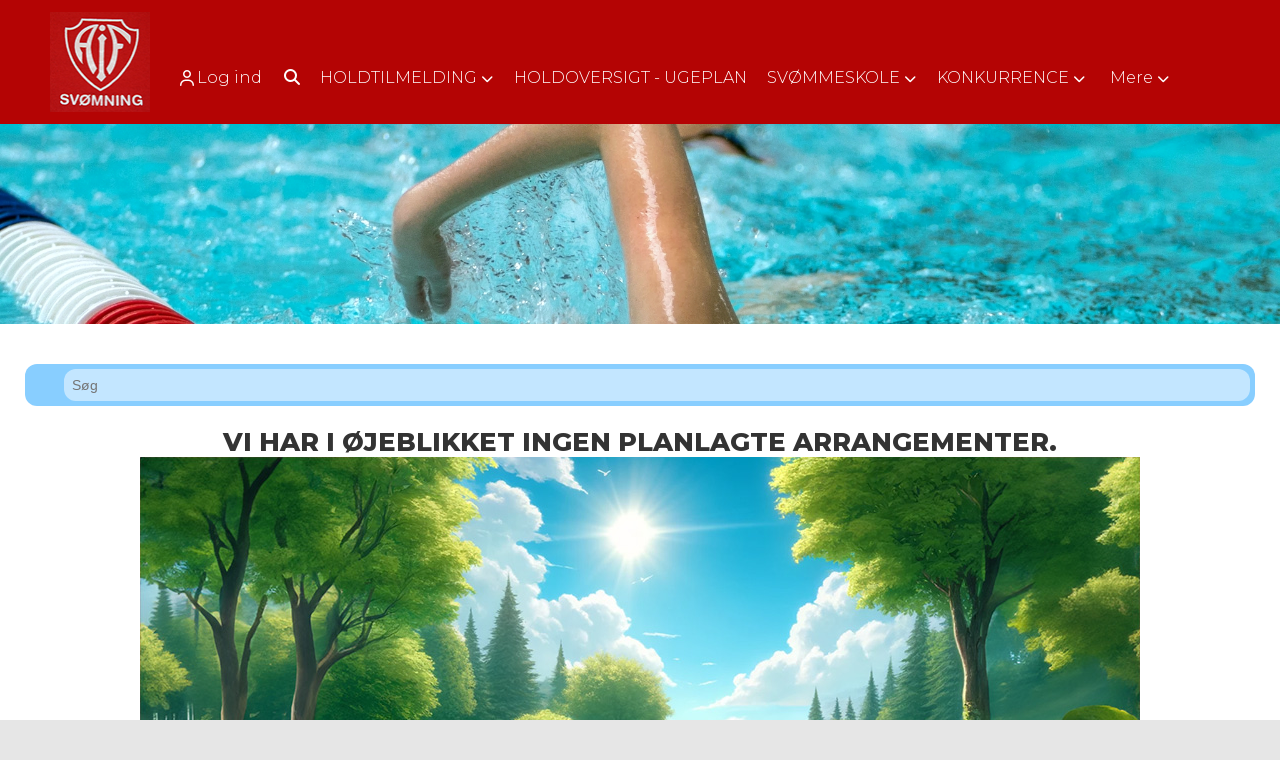

--- FILE ---
content_type: text/html; charset=utf-8
request_url: https://aifswim.dk/cms/EventOverview.aspx
body_size: 15606
content:
<!-- ASP.NET -->


<!--  DOCTYPE  -->
<!DOCTYPE html PUBLIC "-//W3C//DTD XHTML 1.0 Transitional//EN" "http://www.w3.org/TR/xhtml1/DTD/xhtml1-transitional.dtd">
<html id="html" xmlns="http://www.w3.org/1999/xhtml">
	<!--  HEAD  -->
	
	
	<head>
		<meta http-equiv="Content-Type" content="text/html; charset="utf-8" />
		<script language="javascript" type="text/javascript" src="../ToolTip.js"></script>
		<title>Klubmodul.dk -  Nem klubadministration</title>
	
	
	<meta name="viewport" content="width=device-width, initial-scale=1, maximum-scale=1, user-scalable=no">
	<link rel="preconnect" href="https://fonts.googleapis.com"><link rel="preconnect" href="https://fonts.gstatic.com" crossorigin>
	<link href="https://fonts.googleapis.com/css2?family=Montserrat:ital,wght@0,100;0,300;0,400;0,600;0,800;1,400&display=swap" rel="stylesheet">

	


		<link href="../cms/ClubAif/style.css?v=1.02" rel="stylesheet" type="text/css" />


	<!--  TRANSLATIONS  -->
	<script type="text/javascript" charset="UTF-8">
/*
* KLUBMODUL DESIGN VARIABLES
*/
window.km = (window.km != undefined) ? window.km : {};
window.km = {
	translations: {
		months: {
			1: 'januar',
			2: 'februar',
			3: 'marts',
			4: 'april',
			5: 'maj',
			6: 'juni',
			7: 'juli',
			8: 'august',
			9: 'september',
			10: 'oktober',
			11: 'november',
			12: 'december'
		},
		shortmonths: {
			1: 'jan',
			2: 'feb',
			3: 'mar',
			4: 'apr',
			5: 'maj',
			6: 'jun',
			7: 'jul',
			8: 'aug',
			9: 'sep',
			10: 'okt',
			11: 'nov',
			12: 'dec'
		},
		text: {	
			author: 'Skrevet af',
			login: 'Log ind',
			enrollments: 'Mine tilmeldinger',
			username: 'Brugernavn',
			password: 'Kodeord',
			fblogin: 'Log ind med Facebook',
			mere: 'Mere',
			hid: 'Hold i dag',
			social: 'Følg os',
			contact: 'Kontakt',
			readmore: 'Læs mere',
			openhint: 'Klik her for at åbne.',
			enrollhint: 'Tilmeld',
			mere: 'Mere',
			readless: 'Læs mindre',
			fblink: 'Se på Facebook',
			fblikes: 'synes godt om',
			share: 'Del',
		}
	}
};
</script>



	<!--  HEAD INCLUDE  -->
	<!--  LINKS  -->	
<link href="https://fonts.googleapis.com/css?family=Ubuntu:300,300i,400,400i,700,700i&display=swap" rel="stylesheet">

<!--  DEFAULT ASSETS  -->
<link rel="stylesheet" href="../cms/include/designs/permod/css/slick.min.css">
<script type="text/javascript" src="../cms/include/designs/permod/js/jquery.min.js"></script>
<script type="text/javascript" src="../cms/include/designs/permod/js/jquery.fittext.js"></script>
<script type="text/javascript" src="../cms/include/designs/permod/js/slick.min.js"></script>
<script type="text/javascript" src="../cms/include/designs/permod/js/lazy-load.min.js"></script>
<link rel="stylesheet" href="../cms/css/kmresponsive.css">
<script src="../cms/js/kmresponsive.js"></script>

<!--  MAIN ASSETS  -->
<script type="text/javascript" src="../cms/include/designs/permod/js/main.js?v=1.10"></script>
<link rel="stylesheet" href="../cms/include/designs/permod/css/main.css?v=1.06">

<!-- FAVICON -->
<link rel="icon" href="../cms/ClubAif/images/favicon.png" type="image/png">


	</head>
	<!--  BODY  -->
	<body comply="true" id="body">
		<div class="cms_widget init"></div>
		<div id="fb-root"></div>
<script async defer crossorigin="anonymous" src="https://connect.facebook.net/da_DK/sdk.js#xfbml=1&version=v9.0&appId=381956435569066&autoLogAppEvents=1" nonce="XsytwsUK"></script>		
		<!--  LANGUAGE  -->
		<div id="DK">
		<div id="TipBox"></div>

		<!--  FORM START  -->
		<form name="aspnetForm" method="post" action="./EventOverview.aspx" onsubmit="javascript:return WebForm_OnSubmit();" onkeypress="javascript:return WebForm_FireDefaultButton(event, 'ctl00_ImgLogin')" id="aspnetForm">
<div>
<input type="hidden" name="__EVENTTARGET" id="__EVENTTARGET" value="" />
<input type="hidden" name="__EVENTARGUMENT" id="__EVENTARGUMENT" value="" />
<input type="hidden" name="__VIEWSTATE" id="__VIEWSTATE" value="OFY38zxJ449eksVNNGCwmC2H+VRWARKKHwJToN/dVkUjvP2DQ8kdfIQy6jsGHn2F/9ZZSNgV3PAaEvLL2GxUFP56U+VtsJ9avB0hcMFdXEgnf4mq6rsnYvXaDAE9VDfCk7xe3TiYvHbogoLNcOrDzK4Kp3auwQKfPDdNNeE5mFuZWcyoNe5INDDSplqg7V+gZ+nVHcun9ERIllS9Dbpagl24osugcsb5ssK5HkowQ3u/[base64]/k+I9LshAVL/wSs+Mzuyx8z6VMGOZF02XFFjaySvm0OiF91MREzXwcX7IIscxPL9Th2xE6O2zLQGnqRDmYlkS2jLA/MrJiCQatXzkTnQZLbyppJ17iwixyQK7Q6QVZIpYVJiBx1DYfJ+/eBBJSBdW4MQ7mWU1FW94rgHI1a0aoCjLPnQcplDYYdulRpga2iA+jckg0aj8y1uy9SF3P3REiMKtq2fgPo+WkdzmGRjseOVNDhqRKirji5Pl1ohWgztKrobeqsmcB3jjqULa5fsDecZinSAguMeoonULcaov/P4ud9aAVYa3ZSAj55ePSWs1zZk12Iuz2rzJ/o3k+f6n7nBCxRxU0Tfnb5kwNe5t2+b7JEtPXZUTse3VljQrI+R+HwW/[base64]/JgHUk2DHEl+/lLQZhJMoteTAOWMeVuFsidMg0AOw19iB0ICWJp/DuiAfzNOPKcU+igQOTkiCYXIIaNOEt8imfSdSl3Se/NTcAxjkoJ5stFeTJEiZ76kRi9B/KWjHoR/FyqRCss6ypi0h+di4f29wf6rL1o3lQCgAqoJ73bBazSep8Qju6TUk5vTdAszsP2rDYaL0av/F9EoPlUG3fJXa33oPGcsNkAHcN5TFVlBTBz4UCgzpQYHlQa1ycP6f0Q3QnmX4aWMZigf8UcF5NqMEHbbUSSIzUvrVi42lyHx18bqONWPlOxCYHFNubSnC89PwZw7jdw6k1yCiC1uTGIhgm8Jr2xzgjo+QwNHRL9E9iP9Mq+UPu19FatoyRFrEdwIyn4uixwF9dNwQF/L/wTe8Qv3t4K9G6g10YunS1b9vVtW+YVbd9gWqmj0GHqx4+uUvmmRuOo4qro2rDI8MQmHFfbl5CwQkICqtUEluBi/[base64]/5ipcxLr45qhvwfy+tv21OAECFKB/8qJrgH2RsciThyyB9TvodFDDsHfmlv3dTIT8IvDlcIyZXpvBSGP7wb2qLvCKTuX6XGo9ddN9an+ktPq8fTVAVualKwoBUPZMRTknYda4Q1jC/uVl71Xml5LAX+W1P2gH9VlLOS5HJZhMFka3QAMVfnGgqikbB2n0I/bFOFY2k7/0FTB0sFGOkrjrF8YQMqVSPhlAEXbWVbRUH3NnuV7qWu7coKU31LAAgI6m42w5CbOxhve6sxI5yhnNC9RhOwmtTx0vKpgRBYlFg2KHjfPzVW5QJHKGUm064YcATGiUCGF4N2NtkqaHuv2bCt3qkCwWlwZp9u5izJUgBKRXw9N/jlF/RJAEj4ecDKCdwi652IYyk8FUJ/RLsSImDLoy7HsztXjNF+nMP5SPFYDSK5MOfbWs2UgtnjKg7JdWJR4TPLvvOqQb7cdk4a0FxDZjhpK8/3KcxF0nSKiioBdQRfWmk8aaJ0u5KATvI/65GibGZ4963FYSgAUjwwCZIEp9nURG82ZZmYDpipwRxvBDeWqQmnCQ7+nf2Fdr4khDmUgG/lJCJYgT7JVhQeOSPdGbOLDFVnUWVrwgv+YVD2gkgtwfDfOkYVKN47Sb3dhVhvBiSw1r2P/qpBQxKPCu1MdCDaZHqxh7MwEst/esOjv3iiBZLR/UbR5WpL4OB0dvVM2wufiTxJStAfI9vRJtjH2tELFCbpHSlibMbciLFfHpxCq22+uXwlrj5JXIHIXI0pKUq5aE+vMi5jFoqwR7hyuupv8G82jwHj7PM9McCKiaUp0iPQLIELNvhBSEZ2RWvaA/GYejo7KcNdRk6A1bF0qZZ+Lf2e3VW2h/sQTRp1m9YT6oKigr7NaqytTlpb8jPcQXcUoHL1rNBA7gr6CGa2xf81hf7Jp3UAzSHCyfCXLyuRURbm292EoiWC8Qf4W/[base64]/Ev8qOk80R6J4D5rQenN7kb49slyLp4CIiA4juX/ifesnnnckA+HkIscxgfKIPcQIhZQ8hh1DavClI62Fvr7FjALOhX3fK2V7WU/pdJ9yduwyi05h1CVPW1jpwyVD4VZV9+ed/TdCGEEhPyMYaeWbTynAMepx43eosneyl3xOPRA5muTbEmn3hmIxzxh4uFeEQGIGYt1mgNnE/0FZZCJcXqCqnS42C38AHslilYmkkfG4t60nihPwN2eXCvBs3sk2twHULQ62Gl/r0x4HtKwW2a1QCeZT5ZXjc4MrHa3RMwej99rDyA4V0L0La3P14yQtN/a/QjXkl7KwqUTfzRN/416DbKuTNJwfT/8qoSEG8wWg9+1lvQaywy/Z+LD5tWirhmWnQQUKb4Y8QfY0jGkAq228xuPryytwQs7mG2fp3lo8Osq3u2AulJPbkXGWqD6a+YcfppOAQYqm8HlvezzxA/MeAcdV+hefv0VeKOTQA/4tg6Mz/[base64]/c2A==" />
</div>

<script type="text/javascript">
//<![CDATA[
var theForm = document.forms['aspnetForm'];
if (!theForm) {
    theForm = document.aspnetForm;
}
function __doPostBack(eventTarget, eventArgument) {
    if (!theForm.onsubmit || (theForm.onsubmit() != false)) {
        theForm.__EVENTTARGET.value = eventTarget;
        theForm.__EVENTARGUMENT.value = eventArgument;
        theForm.submit();
    }
}
//]]>
</script>


<script src="/WebResource.axd?d=pynGkmcFUV13He1Qd6_TZPm2M114IwNzF0HCzKAx7-LwuF_7we9xzb9nJSz8w4Jl9qPJmIVyTWanGOh1ZCvkmw2&amp;t=638901608248157332" type="text/javascript"></script>

<script language='javascript' type='text/javascript' src='js/totop.js?v=1.12'></script><link href='css/design.css?v=1.13' rel='stylesheet' type='text/css' /><link href='../assets/fa/css/all.min.css?v=1.01' rel='stylesheet' type='text/css' />
<script src="/WebResource.axd?d=x2nkrMJGXkMELz33nwnakFXogdHq6qRpkInbP1eW1vOtUiz6q5q_7q05iZvpovx6LUl_k9iR4xMr9ct6pGJZmfU7Ri8XmA5_waAHFIrahY41&amp;t=638901608248157332" type="text/javascript"></script>
<script src="/WebResource.axd?d=fqV81KWLWhVg-lLAb4IT6-vC5rWlN5XVgbXxhtGJeSGGheYSml97ZrwdVD-lS2xxooJiJExAnjPlJh2WchwBFYELrF8qT_8E6APJi0E90pQ1&amp;t=638901608248157332" type="text/javascript"></script>
<script src="/WebResource.axd?d=JoBkLzP19aTuxbWOhHobYuhQg-77IZVFhI8eTU7HCmLIm1QdRR3n3VMzG7i-VpCirgnzgh6cUQf5p9-7Q0i7wg2&amp;t=638901608248157332" type="text/javascript"></script>
<script type="text/javascript">
//<![CDATA[
function WebForm_OnSubmit() {
if (typeof(ValidatorOnSubmit) == "function" && ValidatorOnSubmit() == false) return false;
return true;
}
//]]>
</script>

<div>

	<input type="hidden" name="__VIEWSTATEGENERATOR" id="__VIEWSTATEGENERATOR" value="64D1B0DE" />
	<input type="hidden" name="__EVENTVALIDATION" id="__EVENTVALIDATION" value="/vo0hQjOX451S8Npr6MGH6RMykhfkhmrHa6edkIQizcPfq7XhoDuAchye9st+7Wv5JNSAlt4cLwr/PP0uCr6RlgQqW+YCPE8XSnlB8i+GycfKzgvVI8qzULtol0Cd41SifxiL7rkpKr/kJsnotANK18NgLdnegGRQDLaRcXJo6NqeWZdHDka51xcoGPWnOc+WhtnZ19m5xr+ZjqwTS/weT44W8oEnBEguMWFr08RlYyj5Cr74ugec0r37PiNYiNtHbGbwTPrsgSP2NQv33EFAHTZMbywJZHXBmCWx7WdCAs=" />
</div>
			<input type="hidden" name="ctl00$hdnKlubBackgroundColor" id="hdnKlubBackgroundColor" value="#b40404" />
			
			<div id="screen-wrap">
				<div style="display:none;" id="lang_control">DK</div>

				<!--  TOPMENU START  -->
				<div id="menuBar" class="km-bg-blue">
					<div class="container">
						<div id="menu-mobile" class="km-bg-blue">
						<div id="mobileLogo" class="hidden-lg hidden-md hidden-sm">
							<span id="menuHeaderClubName"></span>
						</div>
							<div id="nav-icon3">
								<span></span>
								<span></span>
								<span></span>
								<span></span>
							</div>
						</div>
						<div id="topmenu">
							<a id="top-logo" href="default.aspx">
                			<img src="ClubAif/images/logo.png" />
                		</a>
							<div id="topmenu-responsive" class="km-bg-blue">
								<ul id="menu">
									<div id="ctl00_panelAnonymousTemplate">
	
<a id="ctl00_ImgLogin" href="javascript:WebForm_DoPostBackWithOptions(new WebForm_PostBackOptions(&quot;ctl00$ImgLogin&quot;, &quot;&quot;, true, &quot;Login&quot;, &quot;&quot;, false, true))"></a>
	
<li class="usermenu">
        	<a class="km-menu-login-btn menu" href="javascript:WebForm_DoPostBackWithOptions(new WebForm_PostBackOptions(&quot;ctl00$ctl01&quot;, &quot;&quot;, true, &quot;Login&quot;, &quot;&quot;, false, true))"><i class="far fa-user"></i> Log ind</a>
				<ul id="usermenu" class="level2">
				
      	<span id="ctl00_valCustUkendt" style="color:Red;visibility:hidden;">Ukendt brugernavn/password</span>	
        
			
			
			
			
			<div class="linkboks-input"><i class="fa fa-user secbg" aria-hidden="true"></i><input name="ctl00$txtUsername" type="text" id="ctl00_txtUsername" class="km-usermenu-input" /></div><div class="linkboks-input"><i class="far fa-unlock-alt secbg" aria-hidden="true"></i><input name="ctl00$txtPassword" type="password" id="ctl00_txtPassword" class="km-usermenu-input" />
			 <a class="km-login-btn km-bg-blue km-hover-blue-dark" href="javascript:WebForm_DoPostBackWithOptions(new WebForm_PostBackOptions(&quot;ctl00$ctl02&quot;, &quot;&quot;, true, &quot;Login&quot;, &quot;&quot;, false, true))"><i class="fa-solid fa-sign-in-alt"></i></a></div>
			<span id="km-remme" class="km-bg-blue"><label>Husk mig <input id="ctl00_chkKeepmeSignIN" type="checkbox" name="ctl00$chkKeepmeSignIN" checked="checked" /><i class="fal fa-square"></i></label></span>
			<a id="ctl00_lnkFacebookLogin" class="fbLogin" AlternateText="Login with Facebook" href="javascript:__doPostBack(&#39;ctl00$lnkFacebookLogin&#39;,&#39;&#39;)"><i class="fa-brands fa-facebook-square"></i> Log ind med Facebook</span></a>
			<div id="km-um-sep" class="km-bg-blue"></div>
			
			
			<a id="ctl00_lnkCreateprofile" class="km-login-createprofile secbg secdarkhover" href="ProfileMaintenance.aspx">Opret profil</a>
				

			<a href="GlemtLogin.aspx" id="km-um-forgot" title='Klik her for at f&aring; tilsendt dine login oplysninger'>Glemt password</a>
			
			
			
			
       
                	
						<span id="ctl00_valReqUsername" style="color:Red;visibility:hidden;">*</span>
			
						<span id="ctl00_valReqPassword" style="color:Red;visibility:hidden;">*</span>
                    	
                      
					  
					  
						
                        
                       	
                 
          		
             
				</ul>
</li>
	 <li style="display: none;" id="homebtn"><a class="menu" href="default.aspx"><i class="fas fa-home-alt"></i> Forside</a></li>		
	                             

</div>

<script>
  $(window).on("load", function(){
    var ios = navigator.userAgent.match(/iPhone|iPad|iPod/i);
    if(ios != null && ios.length > 0) {
      if($(window).width() <= 768) {
        $("#kmlogin").on("click", function() {
          $("#kmlogin").trigger('mouseenter');
        });
      }
    }
  });
 
   $(window).scroll(function(){
		var scrollTop = $(window).scrollTop();
	if(scrollTop == 0){
		$("#usermenu").removeClass("scrolled");
	} else {
		$("#usermenu").addClass("scrolled");
	
   $(".loggedin").click(function() {
	   	if ($(window).width() < 768 && $("#usermenu").hasClass("scrolled")) {
  $("#usermenu").removeClass("scrolled");
   $("#usermenu").addClass("scrolledclick");
    }
	else if ($(window).width() < 768 && $("#usermenu").hasClass("scrolledclick")) {
		 $("#usermenu").addClass("scrolled");
   $("#usermenu").removeClass("scrolledclick");
	}
});

   $("#kmlogin a").click(function() {
	
	   	if ($(window).width() < 768 && $("#usermenu").hasClass("scrolled")) {
  $("#usermenu").removeClass("scrolled");
   $("#usermenu").addClass("scrolledclick");
    }
	else if ($(window).width() < 768 && $("#usermenu").hasClass("scrolledclick")) {
		 $("#usermenu").addClass("scrolled");
   $("#usermenu").removeClass("scrolledclick");
	}
});
  

	}
	

	});
</script>
<script>

    $(window).load(function () {
        if (window.fancy != undefined && window.fancy == true) {
            $('head').append("<scr" + "ipt type=\"text/javascript\" src=\"js/fancy.menu.js\"></scr" + "ipt>");
            $('head').append("<link href='css/fancy.menu.css' rel='stylesheet' />");
        }
        var isiPad = navigator.userAgent.toLowerCase().indexOf("ipad");
        if (isiPad > -1) {
            $('#menu a.popout').attr("href", "#");
            $('#menu a.popout').removeAttr("onclick");
        }
    });
</script>
<link href="css/TopMenu.css?v=1.03" rel="stylesheet" />
<a href="#menu_SkipLink"><img alt="Skip Navigation Links" src="/WebResource.axd?d=rKN1opQVoh180LaGjXZZkIvm49U3Oqo5wFPwD1-FxyDjQ6BOeRV-O86Ij6wE2NH-vcncG6K9-VDCJKh7ugn3QQ2&amp;t=638901608248157332" width="0" height="0" style="border-width:0px;" /></a><div class="topmn" id="menu">
	<ul class="level1">
		<li><a class="level1 menu" href="/cms/searchbutton.aspx"><span class='hasIcon'><i class='far fa-search'></i></span><span>Søg</span></a></li><li><a class="popout level1 menu" href="/cms/TeamOverviewAlt.aspx"><span>HOLDTILMELDING</span></a><ul class="level2">
			<li><a class="level2 menu" href="/cms/TeamEnrollmentAlt.aspx?TeamNameID=382">Plask & Leg - Mor/Far & Barn</a></li><li><a class="level2 menu" href="/cms/TeamEnrollmentAlt.aspx?TeamNameID=383">Plask & Leg</a></li><li><a class="level2 menu" href="/cms/TeamEnrollmentAlt.aspx?TeamNameID=384">Begynder 1</a></li><li><a class="level2 menu" href="/cms/TeamEnrollmentAlt.aspx?TeamNameID=386">Begynder 2</a></li><li><a class="level2 menu" href="/cms/TeamEnrollmentAlt.aspx?TeamNameID=385">Store Børn Begynder 1</a></li><li><a class="level2 menu" href="/cms/TeamEnrollmentAlt.aspx?TeamNameID=392">Store Børn Begynder 2</a></li><li><a class="level2 menu" href="/cms/TeamEnrollmentAlt.aspx?TeamNameID=387">Let Øvet</a></li><li><a class="level2 menu" href="/cms/TeamEnrollmentAlt.aspx?TeamNameID=388">Øvet</a></li><li><a class="level2 menu" href="/cms/TeamEnrollmentAlt.aspx?TeamNameID=390">Voksenhold - Lær At Svømme</a></li><li><a class="level2 menu" href="/cms/TeamEnrollmentAlt.aspx?TeamNameID=393">Voksenhold</a></li><li><a class="level2 menu" href="/cms/TeamEnrollmentAlt.aspx?TeamNameID=391">Konkurrencehold</a></li>
		</ul></li><li><a class="level1 menu" href="/cms/TeamOverviewplan.aspx#schematic"><span>HOLDOVERSIGT - UGEPLAN</span></a></li><li><a class="popout level1 menu" href="/svoemmeskole"><span>SVØMMESKOLE</span></a><ul class="level2">
			<li><a class="level2 menu" href="/svoemmeskole"><span>VELKOMMEN I SVØMMESKOLEN</span></a></li><li><a class="level2 menu" href="/cms/visluk.aspx"><span>LUKKEDAGE</span></a></li><li><a class="level2 menu" href="/ordensregler"><span>ORDENSREGLER</span></a></li>
		</ul></li><li><a class="popout level1 menu" href="#" onclick="__doPostBack(&#39;ctl00$topMenuSelection$menu&#39;,&#39;45&#39;)"><span>KONKURRENCE</span></a><ul class="level2">
			<li><a class="level2 menu" href="/k1"><span>K1</span></a></li><li><a class="level2 menu" href="/k2"><span>K2</span></a></li><li><a class="level2 menu" href="/k3"><span>K3</span></a></li><li><a class="level2 menu" href="/cms/Activity.aspx"><span>Aktivitetskalender</span></a></li><li><a class="level2 menu" href="/cms/EventOverviewList.aspx"><span>Stævnetilmelding</span></a></li><li><a class="level2 menu" href="/official-tilmeldig"><span>Official uddannelse</span></a></li>
		</ul></li><li><a class="popout level1 menu" href="/kontakt-os"><span>OM OS</span></a><ul class="level2">
			<li><a class="level2 menu" href="/cms/visbestyralt.aspx"><span>Bestyrelsen</span></a></li><li><a class="level2 menu" href="/cms/visinstrukalt.aspx"><span>Trænere</span></a></li><li><a class="level2 menu" href="/aifs-vedtaegter"><span>AIFs vedtægter</span></a></li><li><a class="level2 menu" href="/betingelser"><span>Betingelser</span></a></li>
		</ul></li><li><a class="popout level1 menu" href="/klubtoej--udstyr"><span>SHOP</span></a><ul class="level2">
			<li><a class="level2 menu" href="/klubtoej--udstyr"><span>Klubtøj og udstyr</span></a></li>
		</ul></li>
	</ul>
</div><a id="menu_SkipLink"></a>

<div id="topMenuSearchInput" style="display: none">
    <label for="txtTopMenuSearch"></label>
    <input type="text" id="txtTopMenuSearch" style="width: 100px; margin: 0 10px;" placeholder="Søg" /><input id="btnTopMenuSearch" type="button" value="Søg" />
</div>
<div id="topMenuSearchBtn" style="display: none">
    <div id="topMenuSearchHover">
        <li><i style="width: 100%;" class="fa-solid fa-search menu level1"></i></li>
    </div>
    <div class="km-bg-blue" id="topMenuSearchInput2">
        <input type="text" id="txtTopMenuSearch2" placeholder="Søg" />
        <input id="btnTopMenuSearch2" type="button" value="Søg" />
    </div>
</div>
<script>
    'use strict';

    (function (km) {
        var $topMenuSearchInput = $('#topMenuSearchInput'),
            $topMenuSearchBtn = $('#topMenuSearchBtn'),
            $txtTopMenuSearch = $('#txtTopMenuSearch'),
            $txtTopMenuSearch2 = $('#txtTopMenuSearch2'),
            $btnTopMenuSearch = $('#btnTopMenuSearch'),
            $btnTopMenuSearch2 = $('#btnTopMenuSearch2'),
            enableSearchInput = false,
            enableSearchBtn = true,
            $menuItemSearchBtnLi = null,
            $menuItemSearchInputLi = null;

        function search(input) {
            if (input.length > 0) {
                location.href = '/cms/search.aspx?term=' + encodeURIComponent(input);
            }
        }

        if (enableSearchBtn === true) {
            $menuItemSearchBtnLi = $('#menu li a[href=\'/cms/searchbutton.aspx\']').eq(0).parent();

            if (location.pathname.toLowerCase() !== '/cms/search.aspx') {
                $menuItemSearchBtnLi.html('');
                $topMenuSearchBtn.detach();
                $menuItemSearchBtnLi.append($topMenuSearchBtn);
                $topMenuSearchBtn.css('display', 'block');

                $txtTopMenuSearch2.on('keypress',
                    function (e) {
                        if (e.keyCode === 13) { //Enter
                            e.preventDefault();

                            search($txtTopMenuSearch2.val().trim());
                        }
                    }
                );
                $btnTopMenuSearch2.on('click',
                    function (e) {
                        e.preventDefault();

                        search($txtTopMenuSearch2.val().trim());
                    }
                );
            } else {
                $menuItemSearchBtnLi.css('display', 'none');
            }
        }

        if (enableSearchInput === true) {
            $menuItemSearchInputLi = $('#menu li a[href=\'/cms/searchinput.aspx\']').eq(0).parent();

            if (location.pathname.toLowerCase() !== '/cms/search.aspx') {
                $menuItemSearchInputLi.html('');
                $topMenuSearchInput.detach();
                $menuItemSearchInputLi.append($topMenuSearchInput);
                $topMenuSearchInput.css('display', 'block');

                $txtTopMenuSearch.on('keypress',
                    function (e) {
                        if (e.keyCode === 13) { //Enter
                            e.preventDefault();

                            search($txtTopMenuSearch.val().trim());
                        }
                    }
                );
            } else {
                $menuItemSearchInputLi.css('display', 'none');
            }

            $btnTopMenuSearch.on('click',
                function (e) {
                    e.preventDefault();

                    search($txtTopMenuSearch.val().trim());
                }
            );
        }
    })(window.km = window.km || {});    
</script>

								</ul>
							</div>
							<div id="shadow-box">
							</div>							
															
						</div>
					</div>
				</div>
				
				<!--  CONTENT  -->
				<!--  BANNER  -->
<div id="banner" class="km-bg-blue">
    <div class="container">
        <div class="row">
            <div class="col-sm-12 col-xs-12">
                <div class="heroSlider-fixed">
                    <div class="slider" id="banner-slider"> </div>
                    
                </div>
                <div id="banner-overlay">  	
                	<div id="btxt" class="hideOnSub col-lg-3 col-md-4 col-sm-4 col-xs-12 col-sm-push-2 hide">
					</div>
					<!--  NEWS  -->
					<div id='news-bar' class="hideOnSub hide secbg col-sm-5 col-xs-12">							
						<div class='col-sm-3 col-xs-12'>
							<h2 class="news-header">
									Nyheder
							</h2>
						</div>
						<div class='col-sm-9 col-xs-12'>
							<div id="news-content"></div>
						</div>					
					</div>
                </div>
            </div>
        </div>
    </div>
</div>
<!--  CONTENT  -->
<div id="main-content">
	<div class="container">
		<div class="row">
			<div id="main-content-left" class="col-lg-12 col-xs-12">
			<div id="linkboxwrap" class="hideOnSub">
				<div class="col-sm-8 col-xs-12">
					<div class="container">
						<div class="row">
							<a id="lb1" href="#" class="col-sm-6 col-xs-6 linkbox hide">
								<span class="linkboks-header"></span>
								<span class="linkboks-icon"></span>
							</a>
							<a id="lb2" href="#" class="col-sm-6 col-xs-6 linkbox hide">
								<span class="linkboks-header"></span>
								<span class="linkboks-icon"></span>
							</a>
							<a id="lb3" href="#" class="col-sm-6 col-xs-6 linkbox hide">
								<span class="linkboks-header"></span>
								<span class="linkboks-icon"></span>
							</a>
							<a id="lb4" href="#" class="col-sm-6 col-xs-6 linkbox hide">
								<span class="linkboks-header"></span>
								<span class="linkboks-icon"></span>
							</a>
						</div>
					</div> 
				</div>			
				<div class="col-sm-4 col-xs-12">
					<a id="lb5" class="hide">						
						<span class="linkboks-header"></span>
						<span class="linkboks-icon"></span>						
					</a>
					
				</div>
			</div>
			<div class="col-sm-12 col-xs-12">
				<div id="indhold">
					 
  <script type="text/javascript" src="js/json/eventoverview.js?v=1.11"></script>
  <div id="eventsContainer" class="km_design">
    <div id="design_top"> 
      <div id="item_search_wrapper">
        <div id="item_search" class="bg-color-light">
          <div id="item_search_inner"> <i class="fa-regular fa-magnifying-glass"></i>
            <input placeholder="Søg" id="searchInput" class="item_search_input" type="text">
            <i id="resetButton" class="fa-solid fa-times-circle km-red"></i> </div>
          <div id="item-tag-container" class="hide">
            <div id="item_tag_inner"> <i class="fa-regular fa-filter"></i>
              <div id="item-tag-filter"></div>
            </div>
          </div>
        </div>
      </div>
    </div>
    <div class="km_rows"></div>	  
    <div class="loading-more-items">
    <div><i class="fa-duotone fa-sync fa-spin color km-blue"></i></div>
	
    </div>
	  <h2 id="item-noresults">Ingen resultater :(</h2>
  </div>

				</div>
			</div>
			<div class="col-sm-12 col-xs-12 hideOnSub">
			<div id="sponsors" class="hide">
				
						
							<span class="km-bg-blue frame-header">
								Vi takker vore sponsorer
							</span>
						
						
							<div class="heroSlider-fixed">
								<div class="slider" id="sponsor-slider"> </div>
								<div class="prev"> <span class="fa fa-chevron-left" aria-hidden="true"></span> </div>
								<div class="next"> <span class="fa fa-chevron-right" aria-hidden="true"></span> </div>
							</div>
						</div>
					
			</div>	
				
				</div>
				<div id='frames-bar' class="col-lg-2 col-xs-12">
						<div class='container'>
							<div class='row'>								
								<div class='col-sm-4 col-lg-12 col-xs-12 hide' id="calendar">
									<a href="activity.aspx" class="km-hover-blue km-bg-blue-dark frame-header">
										Kalender<i class="far fa-angle-right"></i>
									</a>
									<div id="calendar-content"></div>
								</div>
								<div class='col-sm-4 col-lg-12 col-xs-12 hide km-bg-blue-fade-light km-hover-blue-light' id="events">
									<a href="EventOverview.aspx" class="km-hover-blue km-bg-blue-dark frame-header">
										Events<i class="far fa-angle-right"></i>
									</a>
									<div id="events-content"></div>
								</div>								
								<div class='col-sm-4 col-lg-12 col-xs-12 hide' id="facebook">
									<a target="_blank" href="" class="km-hover-blue km-bg-blue-dark facebook-link frame-header">
										Facebook<i class="far fa-angle-right"></i>
									</a>
									<div id="facebook-feed"></div>
									<div id="fbembed"><div id="fbembedtop"></div><div style="clear:both;"></div><div id="fbembedcontent"></div></div>
								</div>
							</div>
						</div>
					</div>
				
				
		</div>
	</div>
</div>
<!--  FRAMES  -->

<!--  SPONSORS  -->

<!--  FOOTER  -->
<footer class="km-bg-blue-dark">
	<div class="container">
		<div class="row">
			<div class="col-sm-12 col-xs-12">
				<h1><span id='footerClubName'>AIF Svømning</span></h1><p><span><i class='fa-solid fa-map-marker-alt'></i> email: aif@aifswim.dk</span>, <span>.2620 .Albertslund</span></p><p id='footer-phonewrap'><i class='fa-solid fa-phone-alt'></i> <span id='footer-phone'></span></p><p id='footer-email'><i class='far fa-at'></i> <span>aif@aifswim.dk</span></p><p style='display:none;' id='footer-cvrwrap'><span>CVR: </span><span id='footer-cvr'>23660911</span></p>
					
						<i class="fa-solid fa-angle-down"></i>				
			</div>				
		</div>
	</div>	
</footer>
<div id="google-maps" class="hide">
	<iframe src="" width="100%" height="350" frameborder="0" style="border:0" allowfullscreen></iframe>
</div>
<div id='footer-bottom' class="km-bg-blue">
		<div class='container'>
			<div class='row'>
				<div class="col-sm-12 col-xs-12">					
					<div id="klubmodul">
						<a href="http://www.klubmodul.dk" target="_blank" title="Nem klubadministration"><img src="ClubAif/images/kmw.png" border="0" /></a>
					</div>
				</div>
			</div>
		</div>
	</div>
			</div>
			<!--  JAVASCRIPT START  -->
				<!--<script>(function (m,o,t,i,v,u,dk) {m['motivu-widget']=i;m[i] = m[i] || function () { (m[i].q = m[i].q || []).push(arguments) };u = o.createElement(t), dk = o.getElementsByTagName(t)[0];u.id = i; u.src = v; u.async = 1; dk.parentNode.insertBefore(u, dk);}(window, document, 'script', 'mw', 'https://assets.motivu.dk/js/widget.js')); mw('init', 'MW-sYcZXdNg');</script>-->
			<script type="text/javascript">
				(function() {
					var home = location.protocol + "//" + location.host;

					/*
					* KLUBMODUL DESIGN VARIABLES
					*/
					window.km = {
						urls: {
							banners: home + "/cms/cmsbannerandsponsoriframe.aspx?isbanner=true",
							news: home + "/cms/NewsTenMostRecentIframeOverview.aspx",
							facebook: "https://www.facebook.com/AifSwim/",
							//instagram: "",
							//youtube: "",
							events: home + "/cms/EventIframeOverviewImg.aspx",
							calendar: home + "/cms/CalendarEventFiveMostRecentIframeOverview.aspx",
							sponsors: home + "/cms/cmsbannerandsponsoriframe.aspx?issponsor=true",

							/* GOOGLE */
							//maps: "https://www.google.com/maps/embed?pb=!1m18!1m12!1m3!1d2260.7903724144076!2d9.473750816208664!3d55.48375138048223!2m3!1f0!2f0!3f0!3m2!1i1024!2i768!4f13.1!3m3!1m2!1s0x464c9f7aa5150db5%3A0x618bae0432856992!2sKlubmodul+ApS!5e0!3m2!1sda!2sdk!4v1541168137812"
						},
						info: {
							email: "aif@aifswim.dk",
							bannertext: '<div class="cms_widget show">102</div>',	
						},
						linkbox: {							
							/*lb1h: "Login/tilmelding",
							lb1l: "/cms/newsarchiveoverview.aspx",
							lb1i: '<i class="fas fa-user-lock"></i>',*/
							lb2h: "Holdoversigt",
							lb2l: "/cms/TeamOverviewplan.aspx#schematic",
							lb2i: '<i class="fad fa-calendar-week"></i>',
							lb3h: "Holdtilmelding",
							lb3l: "/cms/teamoverviewplan.aspx",
							lb3i: '<i class="fad fa-users"></i>',
							lb4h: "Kontakt",
							lb4l: "ShowContentPage.aspx?ContentPageID=98",
							lb4i: '<i class="fad fa-envelope"></i>',
							lb5h: "Nyheder",
							lb5l: "/cms/newsarchiveoverview.aspx",
							lb5i: '<i class="fad fa-bullhorn"></i>',
							
						},
						overwrite: {
							/*
							banners: function() {
								console.log("banners");
							},
							news: function() {
								console.log("news");
							},
							events: function() {
								console.log("events");
							},
							calendar: function() {
								console.log("calendar");
							},
							sponsors: function() {
								console.log("sponsors");
							},
							facebook: function() {
								console.log("facebook");
							}
							*/
						},
						callbacks: {
							news: function() {
								$("#news-bar").html('<a id="btilmeld" href="/cms/TeamOverviewAlt.aspx">Tilmelding <i class="fa-solid fa-chevron-right"></i></a>')
							},
							/*
							banners: function() {
								console.log("banners");
							},
							news: function() {
								console.log("news");
							},
							events: function() {
								console.log("events");
							},
							calendar: function() {
								console.log("calendar");
							},
							sponsors: function() {
								console.log("sponsors");
							},
							facebook: function() {
								console.log("facebook");
							}
							*/
						},						
						menu: true,
						sponsrand: true,
						seccolor: "#818286",
						translations: (window.km.translations != undefined) ? window.km.translations : {}
					};
				})();

				/* WINDOW LOAD */
				$(window).ready(function() {
					/* GET THE CLUBNAME */
					$("#menuHeaderClubName").html($("#footerClubName").html());

					/* SHOW/HIDE PAGES */
					if (document.location.href.toLowerCase().indexOf('default.aspx') > -1) {
						$(".hideOnSub").show();
						$(".hideOnFront").remove();
					}else {
						$("#banner").css({
							height: "200px"
						});
						$("#banner-overlay").hide();						
					}

					/* CLUBNAME ON MOBILE DEVICES */
					if($("#menuHeaderClubName") && $("#menuHeaderClubName").html().length >= 15) {
						$("#menuHeaderClubName").css({
							"font-size": "14px",
							"line-height": "16px"
						});
					}
				});


			</script>
			<script type="text/javascript">
				function getUrlParameter(sParam) {
				    var sPageURL = window.location.search.substring(1);
				    var sURLVariables = sPageURL.split('&');
				    for (var i = 0; i < sURLVariables.length; i++) {
				        var sParameterName = sURLVariables[i].split('=');
				        if (sParameterName[0] == sParam) {
				            return sParameterName[1];
				        }
				    }
				}
			</script>
				<script src="../cms/include/color/permodcolors.js"></script>
		
<script type="text/javascript">
//<![CDATA[
var Page_Validators =  new Array(document.getElementById("ctl00_valCustUkendt"), document.getElementById("ctl00_valReqUsername"), document.getElementById("ctl00_valReqPassword"));
//]]>
</script>

<script type="text/javascript">
//<![CDATA[
var ctl00_valCustUkendt = document.all ? document.all["ctl00_valCustUkendt"] : document.getElementById("ctl00_valCustUkendt");
ctl00_valCustUkendt.controltovalidate = "ctl00_txtPassword";
ctl00_valCustUkendt.focusOnError = "t";
ctl00_valCustUkendt.validationGroup = "Login";
ctl00_valCustUkendt.evaluationfunction = "CustomValidatorEvaluateIsValid";
var ctl00_valReqUsername = document.all ? document.all["ctl00_valReqUsername"] : document.getElementById("ctl00_valReqUsername");
ctl00_valReqUsername.controltovalidate = "ctl00_txtUsername";
ctl00_valReqUsername.focusOnError = "t";
ctl00_valReqUsername.validationGroup = "Login";
ctl00_valReqUsername.evaluationfunction = "RequiredFieldValidatorEvaluateIsValid";
ctl00_valReqUsername.initialvalue = "";
var ctl00_valReqPassword = document.all ? document.all["ctl00_valReqPassword"] : document.getElementById("ctl00_valReqPassword");
ctl00_valReqPassword.controltovalidate = "ctl00_txtPassword";
ctl00_valReqPassword.focusOnError = "t";
ctl00_valReqPassword.validationGroup = "Login";
ctl00_valReqPassword.evaluationfunction = "RequiredFieldValidatorEvaluateIsValid";
ctl00_valReqPassword.initialvalue = "";
//]]>
</script>


<script type="text/javascript">
//<![CDATA[

var Page_ValidationActive = false;
if (typeof(ValidatorOnLoad) == "function") {
    ValidatorOnLoad();
}

function ValidatorOnSubmit() {
    if (Page_ValidationActive) {
        return ValidatorCommonOnSubmit();
    }
    else {
        return true;
    }
}
        //]]>
</script>
<script type='text/javascript'>new Sys.WebForms.Menu({ element: 'menu', disappearAfter: 500, orientation: 'horizontal', tabIndex: 0, disabled: false });</script>
<script type="text/javascript">
//<![CDATA[
WebForm_AutoFocus('ImgLogin');//]]>
</script>
</form>
	</body>
</html>

--- FILE ---
content_type: text/html; charset=utf-8
request_url: https://aifswim.dk/cms/include/api/json/events.aspx
body_size: -166
content:

              {
				"Events": [
            
		]}
     


--- FILE ---
content_type: text/html; charset=utf-8
request_url: https://aifswim.dk/cms/cmsbannerandsponsoriframe.aspx?isbanner=true
body_size: 1620
content:
<form name="form1" method="post" action="./cmsbannerandsponsoriframe.aspx?isbanner=true" id="form1">
<div>
<input type="hidden" name="__VIEWSTATE" id="__VIEWSTATE" value="l7dr55UPVTchqZso5INC0eHGR+cRXOxliHHV1mXd0DkjfsmVib0yygMMKf8fXCjTUl6EhMiAJnbeWGVxu7DtEbVoPhMr+0vl+oEILursj1/C9Wb+zjEv4eDRYZuUlG3XXCJ6t9+/sXg45YejT1O4fOWQknxrIgquf0hdQmUnHJF50COkgKEm8OGic5UnniceEon+CjjVaSlwhDYyRKY56MprZQijVQCtfnDl0VqtiL8/lsuVoai0gcYr0AoiLm4qwNbnGzvdxcmln1Q60HrsJybKx6aFqFIe6lAn0KlU8uFeUC269z/cl3fe57NLnVtzhgh6ErXovDVL34i7YJDw0deMvAvgmb0+7dE9sBFD3WLAjGPixor/EBLBNd7m55rUujAZHB3WZgFZiDHEDbRLNmTXDeDj97eoEwLlTi+xEiV4dMOYfh3wZF/PhXzvvPHiWad+1HHFM8Kq5WHsZN1idO2gruh56w1/Uvyh5VNHK82aMU7Af8qjt1jp9/uo1AGxzY5lDAcurzYlC98Jrr08RmrkE8hPUu/2K+oRVVFsTpifi3RqkhcrM3C8xCDo8LO2nq3eBjtoD2L1Nabm0/sgEZTn4TuyJnZtAm3AjPR/dVhTccsidbNjfn87JfleepaTrFKr7SY2Ym422TCzkB4HV8GUEkn5z2NNcHZGoeTwQo2rlGStdNV0HfXfX6H02zKZwi9vTfypcr74qNZDw9s8aQew9VNBD44ZobdUUfobIfsNOchRH5a29UhHAh5i0/xfVic3bscRzevY0mpX+F3tEg75VAWLSoYSC+r89Q3ER6U3fRWzpats7mj7V2KHdG6Oo0NctF+m74Z4VoKGO0Ydb2186+D8IDRaKbuBXD/ynMq4M9SfjAYj57zJMZmDjxvJ2JsIGnmZOTVSrfZHfp2qNf8y09wxX/uKac1lcShOzvvQiO8MYdqPVTObXWOWPjKbT4FzWyMwfAza95vqzTeXO5hnEaGE2BtlVuc4okDtyzY2sPjH1jWSepOHUR5jf+B3dqHRasM9V086/MQ+9wZC3lt9mnNb4NfqUwZfbxysPu3DRknf+a+KwVmrcHIcqgv6+ENCpw6ZblbB66ucmebXzJjVkl+PbR3Dq79Rx2mTCn864+GJm7OAMahxYbewW8KHXO7TGER2rRKVqN81vLfQibxjeWOGx8KLksmQLmkvM6vplu3Y865f9ojMSWBAaSIxAu0E8+9Eq9dMibGzCy3/YJWgoLwKTkr5M9UtDc/A2Lumm2xqJsVKGxvhC1e+6vCm" />
</div>

<div>

	<input type="hidden" name="__VIEWSTATEGENERATOR" id="__VIEWSTATEGENERATOR" value="D38D9D4A" />
</div>
	<div id="indhold">
		
			  <a id="repBanner_ctl00_lnkbanner" target="_blank"><img id="repBanner_ctl00_imgBanner" sort="0" src="../VisBilledeMedcache.aspx?BannerAndSponsorID=2" style="border-width:0px;" /></a>
		  
			  <a id="repBanner_ctl01_lnkbanner" target="_blank"><img id="repBanner_ctl01_imgBanner" sort="1" src="../VisBilledeMedcache.aspx?BannerAndSponsorID=3" style="border-width:0px;" /></a>
		  
			  <a id="repBanner_ctl02_lnkbanner" target="_blank"><img id="repBanner_ctl02_imgBanner" sort="1" src="../VisBilledeMedcache.aspx?BannerAndSponsorID=14" style="border-width:0px;" /></a>
		  
			  <a id="repBanner_ctl03_lnkbanner" target="_blank"><img id="repBanner_ctl03_imgBanner" sort="1" src="../VisBilledeMedcache.aspx?BannerAndSponsorID=15" style="border-width:0px;" /></a>
		  
			  <a id="repBanner_ctl04_lnkbanner" target="_blank"><img id="repBanner_ctl04_imgBanner" sort="1" src="../VisBilledeMedcache.aspx?BannerAndSponsorID=16" style="border-width:0px;" /></a>
		  
			  <a id="repBanner_ctl05_lnkbanner" target="_blank"><img id="repBanner_ctl05_imgBanner" sort="1" src="../VisBilledeMedcache.aspx?BannerAndSponsorID=17" style="border-width:0px;" /></a>
		  
			  <a id="repBanner_ctl06_lnkbanner" target="_blank"><img id="repBanner_ctl06_imgBanner" sort="1" src="../VisBilledeMedcache.aspx?BannerAndSponsorID=18" style="border-width:0px;" /></a>
		  
			  <a id="repBanner_ctl07_lnkbanner" target="_blank"><img id="repBanner_ctl07_imgBanner" sort="2" src="../VisBilledeMedcache.aspx?BannerAndSponsorID=12" style="border-width:0px;" /></a>
		  
			  <a id="repBanner_ctl08_lnkbanner" target="_blank"><img id="repBanner_ctl08_imgBanner" sort="4" src="../VisBilledeMedcache.aspx?BannerAndSponsorID=13" style="border-width:0px;" /></a>
		  
			  <a id="repBanner_ctl09_lnkbanner" target="_blank"><img id="repBanner_ctl09_imgBanner" sort="4" src="../VisBilledeMedcache.aspx?BannerAndSponsorID=8" style="border-width:0px;" /></a>
		  
		
	</div>
</form>

--- FILE ---
content_type: text/html; charset=utf-8
request_url: https://aifswim.dk/cms/include/api/json/cms.aspx?ContentPageID=102
body_size: 281
content:

    
    
    {
		"cms": [
	{
			"content": "\u003ch1 id=\"isPasted\"\u003e\u003cstrong\u003eTilmelding til s\u0026aelig;son 2025/2026\u003c/strong\u003e\u003c/h1\u003e\u003cp\u003eVi gl\u0026aelig;der os til en ny s\u0026aelig;son i AIF Sv\u0026oslash;mning. For nye medlemmer \u0026aring;bner tilmeldingen til s\u0026aelig;son 2025/2026 den 1. juni.\u003c/p\u003e\u003cp\u003eVi tilbyder hold for alle aldre og niveauer \u0026ndash; lige fra vandtilv\u0026aelig;nning for de mindste til undervisning for b\u0026aring;de b\u0026oslash;rn, unge, voksne og konkurrencesv\u0026oslash;mmere.\u003c/p\u003e\u003cp\u003eEr du i tvivl om hvilket hold, der passer dig eller dit barn? S\u0026aring; kontakt os p\u0026aring; \u003ca data-fr-linked=\"true\" href=\"mailto:aif@aifswim.dk\"\u003eaif@aifswim.dk\u003c/a\u003e \u0026ndash; vi hj\u0026aelig;lper gerne.\u003c/p\u003e\u003cp\u003eVi gl\u0026aelig;der os til at se dig i vandet!\u003c/p\u003e"
	}
		]
	}
    
   

       
        
       



--- FILE ---
content_type: text/css
request_url: https://aifswim.dk/cms/ClubAif/style.css?v=1.02
body_size: 57
content:
#lb1 {
	background-image: url(images/1.jpg);
}
#lb2 {
	background-image: url(images/2.jpg);
}
#lb3 {
	background-image: url(images/3.jpg);
}
#lb4 {
	background-image: url(images/4.jpg);
}
#lb5 {
	background-image: url(images/5.jpg);
}
#screen-wrap > footer > div > div > div > p:nth-child(2), #screen-wrap > footer > div > div > div > i {
	display: none;
}
#footer-email {
    margin-bottom: 50px;
}

#btilmeld {
    width: 100%;
    height: 100%;
    display: flex;
    align-items: center;
    color: #fff;
    text-decoration: none;
    font-size: 2em;
    font-weight: 600;
    margin-left: -20px;
    text-indent: 20px;
}

--- FILE ---
content_type: text/css
request_url: https://aifswim.dk/cms/include/designs/permod/css/main.css?v=1.06
body_size: 17634
content:

/*TYSK LOGINBOKS FIX*/
.hid_lokal h1 {
	font-size: 1.1em;
}
#DE #km-log-in:hover #km-login-options {
    width: 175px;    
}
html body #holdidag .hid_navn {
	font-size: 16px;
}
/*-----------------*/
/*   SCREEN WRAP   */
/*-----------------*/
html #screen-wrap {
	position: relative;
	display: block;
	width: 100%;
	height: auto;
	margin: 0px auto !important;
}
@media screen and (min-width: 1920px) {
	#screen-wrap {
		max-width: 1920px !important;
	}
}
html body #screen-wrap {
	overflow: hidden;
}
#html {
	position: relative;
	float: left;
	width: 100%;
	height: 100%;
	max-height: 100%;
	background-color: #e6e6e6;
	overflow-x: auto;
	overflow-y: scroll;
}
html #body {
	position: relative;
	float: left;
	width: 100%;
	height: auto;
	padding: 0;
	margin: 0;
}
/* ----------------------------------- */
/* -------------- FONTS -------------- */
/* ----------------------------------- */
body { /*BRØDTEKST*/
	font-family: 'Montserrat', 'Ubuntu', sans-serif;
	font-size: 1em;
	font-weight: 300;
	color: #333;	
}
h1 {
	font-size: 1.6em;
    font-weight: 700;
    text-transform: uppercase;
	margin: 0;
}
h2 {
	font-size: 1.4em;
	font-weight: 700;
	margin: 0;
	text-transform: uppercase;
}
h3 {
	font-size: 1.4em;
	font-weight: 700;
	margin: 0;
}
h4 {
	text-transform: uppercase;
	font-weight: 700;
	margin: 0;
}
.text-left {
	text-align: left;
}
.text-right {
	text-align: right;
}
.text-center {
	text-align: center;
}
.text-justify {
	text-align: justify;
}
.text-nowrap {
	white-space: nowrap;
}
.text-lowercase {
	text-transform: lowercase;
}
.text-uppercase, .initialism {
	text-transform: uppercase;
}
.text-capitalize {
	text-transform: capitalize;
}
/* ----------------------------------- */
/* -------------- LINKS -------------- */
/* ----------------------------------- */
#indhold a:link, #indhold a:visited {
	color: #0063a6;
	text-decoration: none;
}
#indhold a:hover, #indhold a:active {
	text-decoration: underline;
}
/*-----------------*/
/*     BANNER      */
/*-----------------*/
#banner {
	position: relative;
	float: left;
	width: 100%;
	height: 400px;
	padding-top: 124px;
	-webkit-box-sizing: content-box;
    -moz-box-sizing: content-box;
    box-sizing: content-box;
}
#banner .container {
	position: relative;
	width: 100%;
	height: 100%;
	padding: 0px;
}
#banner .row {
	position: relative;
	height: 100%;
	margin: 0px;
}
#banner .row > div {
	position: relative;
	height: 100%;
	padding: 0px;
}
#banner .heroSlider-fixed {
	position: relative;
	float: left;
	width: 100%;
	height: 100%;
	padding: 0px !important;
}
#banner .prev, #banner .next {
	display: block !important;
}
#banner .prev {
	position: absolute;
	width: 50px;
	height: 50px;
	left: 0px;
}
#banner .next {
	position: absolute;
	right: 0px;
	width: 50px;
	height: 50px;
}
#banner .prev > span, #banner .next > span {
	position: relative;
	float: left;
	width: 50px;
	height: 50px;
	line-height: 50px;
	text-align: center;
	font-size: 50px !important;
	transition: all 0.2s linear;
}
#banner .prev:hover > span, #banner .next:hover > span {
	opacity: 0.5 !important;
	filter: alpha(opacity=50) !important;
}
#banner-slider {
	position: relative;
	float: left;
	width: 100%;
	height: 100%;
}
#banner-slider .slick-list {
	position: relative;
	float: left;
	width: 100%;
	height: 100%;
}
#banner-slider .slick-track {
	position: relative;
	float: left;
	width: 100%;
	height: 100%;
}
#banner-slider .slick-slide {
	position: relative;
	float: left;
	width: 100%;
	height: 100%;
	background-position: center center;
	background-size: cover;
}
#banner-slider .slick-slide span {
	position: relative;
	float: left;
	width: 100%;
	height: 100%;
	background-position: top center;
	background-size: cover;
}
#banner-overlay {
	width: 100%;
    height: 100%;
	pointer-events: none;
    position: absolute;
}
#btxt {
	height: 100%;
	pointer-events: auto;
	background-color: #fff;
	padding: 30px 15px 0 15px;
}
#btxt h1 {
	font-size: 2.2em;
	text-transform: uppercase;
}
/*-----------------*/
/*     MENUBAR     */
/*-----------------*/
#body {
	padding-top: 60px;
}
#menuBar {
	position: fixed;
	top: 0;
	left: 0;
	width: 100%;
	z-index: 1002;
	
}
#menuBar.scrolled #topmenu {
	height: 60px;
}
#top-logo {
	position: relative;
    height: 100%;
    display: flex;
    float: left;
    margin-left: 50px;
	align-items: center;
}
#top-logo img {
	float: left;
    height: 80%;
    width: auto;
}
#topmenu {
	position: relative;
	background: #477190;
	display: block !important;
	transition: all 0.2s linear 0.2s;
}
#topmenu .menu {
	padding: 0 10px;
	font-size: 1em;
	line-height: 1.5em;
	display: inline-block;
	text-decoration: none;
}
#topmenu .level1.menu, li.usermenu > .menu, #topMenuSearchHover i {
	color: #fff;
}
#topmenu ul li ul li a.menu {
	border: 0px 0px 3px 0px;
}
html body #topmenu li > .menu {
	border-bottom: 3px solid transparent;
}
#menu ul.level1 > li {
	padding-bottom: 0px;
	transition: all 0.2s linear 0.2s;
}
#menu ul.level1 > li:hover {
	transition: all 0.2s linear;
}
#menu ul.level1 > li:hover {
	padding-bottom: 30px;
}
#menuBar.scrolled  ul.level1 > li:hover {
	padding-bottom: 15px;
}
#menuBar .scroll ul.level2 {
	overflow-y: scroll;
	overflow-x: hidden;
}
#menu li ul li a {
	float: left;
	padding: 0px 12px !important;
	width: 100%;
	white-space: nowrap;
	display: block;
	font-size: 0.9em;
}
#menu ul ul li {
	width: 100% !important;
	display: block;
	height: 40px;
}
#menu ul ul {
	width: auto !important;
}
#menu ul li ul li {
	position: relative;
	float: left;
	width: 100%;
	height: auto;
}
body #menuBar {
	left: auto;
	max-width: inherit;
	max-width: 1920px !important;
}
body #menuBar #topmenu {
	background-color: transparent;
	background: none;
}
body #topmenu #topmenu-responsive {
	
}
body #menuBar #topmenu ul#menu {
	z-index: 1000;
	float: right;
	margin-right: 100px;
}
body #topmenu .menu {

	transition: all 0.2s linear;
}
body #topmenu .home_link_responsive, body #topmenu .km-login-color {
	
}
body #menu ul li ul {
	background-color: white;
	box-shadow: 0px 5px 5px rgba(0, 0, 0, 0.2);
}
#menu li:hover > ul {
	visibility: visible;
	opacity: 1;
    filter: alpha(opacity=100);
}
body #menu ul li ul .menu {
	color: black;
}
html body #menu .megadrop > li {
	float: none !important;
}
@media screen and (min-width: 770px) {
	a.menu[href="#"] {
	  pointer-events: none;
	}

	#menu-mobile {
		display: none !important;
		background-color: #477190 !important;
	}
	#ctl00_ContentPlaceHolderBody_repEvent_ctl01_Label1 {
		float: left;
	}
	.menu_create_profile_link_responsive {
		display: none;
	}
	.km-event-dropdown-invite {
		font-size: 3px !important;
	}
	#leftmenu {
		display: block !important;
	}
	li .hasdrop {
		width: 40px;
	}
	.hasdrop ul li {
		display: none;
	}
	.hasdrop ul li ul {
		top: 0px !important;
		left: 230px !important;
	}
	.hasdrop {
		width: 100px;
		margin: 0;
		display: block;
		height: 60px;
		position: relative !important;
	}
	.hasdrop .hasdrop {
		padding: 0 !important;
		height: 30px;
	}
	.hasdrop .hasdrop:after {
		display: none;
	}
	#topmenu {
		height: 124px;
	}
	#topmenu li {
		list-style: none;
	}
	#menu {
		list-style: none;
		margin-left: 10px;
		margin: 0;
		padding: 0;
		display: inline-block;
	}
	#menu li {
		display: inline-block;
		position: relative;
		padding: 0;
	}
	.km-event-dropdown-invite {
		font-size: 6px !important;
		padding: 0 !important;
		float: left;
		margin-top: 0 !important;
		line-height: 0px;
	}
	#menu li a {
		width: 100%;
	}
	#menu li ul {
		text-align: left;
		display: block;
		position: absolute;
		left: 0;
		z-index: 10000000000000000000000001;
		padding: 0;
		top: 100%;
		visibility: hidden;
		opacity: 0;
    	filter: alpha(opacity=0);
		transition: all 0.3s linear 0.2s;
	}
		#menu li:hover ul {
			transition: all 0.3s linear;
	
			
		}
	#menu li ul li ul {
		top: 0;
		left: 100%;
	}
	#menu li:hover > ul {
		Display: block;
	}
	#menu li ul li a {
		float: left;
		padding: 0px 12px !important;
		font-size: 0.9em;
	}
	#menu li ul .menu {
		line-height: 40px;
		text-align: left;
	}
}
#nav-icon3 {
	display: block;
	cursor: pointer;
	height: 100%;
	width: 60px;
}
#menu.topmn {   
    margin-top: 65px;
	transition: all 0.2s linear 0.2s;
}
.scrolled #menu.topmn {   
    margin-top: 16px;
}
.topmn .popout:after {
	content: " \f078";
	font-family: FontAwesome;
}
.topmn .level2 .popout:after {
	content: "\f054";
	margin-left: 10px;
}
@media screen and (max-width: 769px) {
	#topmenu #menu .level2 a {
		text-indent: 30px;
		background-image: url(../images/responsivebg.png);
	}
	#topmenu #menu .level3 a {
		text-indent: 40px;
		background-image: url(../images/responsivebg.png);
	}
	#topmenu #menu .level4 a {
		text-indent: 50px;
		background-image: url(../images/responsivebg.png);
	}
	#topmenu #menu .level5 a {
		text-indent: 60px;
	}
	#topmenu #menu .level6 a {
		text-indent: 70px;
	}
	#topmenu #menu .level7 a {
		text-indent: 80px;
	}
	.topmn ul {
		padding-left: 0px;
	}
	#topmenu .topmn .menu {
		padding: 0;
	}
	.topmn .popout:after, .topmn .level2 .popout:after {
		content: "\f055";
		font-family: FontAwesome;
		float: right;
		margin-right: 30px !important;
	}
	.topmn .active:after, .topmn .level2 .active:after {
		content: "\f056";
		font-family: FontAwesome;
		float: right;
		margin-right: 30px !important;
	}
	.btnwrap span div {
	    /*width: 43px !important;*/
	}
	#homebtn {
		background-color: rgba(0, 0, 0, 0.1) !important;
		display: block !important;
	}
	body#body #menu li#homebtn a {
		text-indent: 10px;
	}
	#homebtn i {
		text-indent: 0px;
	}
	#km-logged-in-btns > .btnwrapwrap:nth-of-type(1) {
	    right: 45px !important;
	    top: 85px !important;
	}
	#km-logged-in-btns > .btnwrapwrap:nth-of-type(2) {
	    right: 45px !important;
	    top: 120px !important;
	}
	#km-logged-in-btns > .btnwrapwrap:nth-of-type(3) {
	    right: 45px !important;
	    top: 155px !important;
	}
	#km-logged-in-btns > .btnwrapwrap:nth-of-type(4) {
	    right: 81px !important;
	    top: 85px !important;
	}
	#ctl00_cntrlRoleSelection_panLnkAdmin {
	    right: -25px !important;
	    top: 75px !important;
	}
	
	body #menu {
		z-index: 10000;
	}
	body #topmenu #topmenu-responsive {
		background-color: transparent;
	}
	body #topmenu-responsive:before {
		position: absolute;
		content: "";
		width: 100%;
		height: 100%;
		left: 0px;
		top: 0px;
		background-color: rgba(255, 255, 255, 0.2);
		z-index: 1;
	}
	body #topmenu-responsive #menu {
		background-color: rgba(0, 0, 0, 0.1) !important;
	}
	body #topmenu-responsive #menu li {
		border-bottom: solid 1px rgba(0, 0, 0, 0.3) !important;
    	border-top: solid 1px rgba(255, 255, 255, 0.15) !important;
	}
	body #menu .menu {
		background-image: none !important;
	}
	body #menu ul li ul .menu {
		background-color: rgba(0, 0, 0, 0.2) !important;
	}
	body #menu ul li ul li ul .menu {
		background-color: rgba(0, 0, 0, 0.4) !important;
	}
}
.hasLink {
	cursor: pointer !important;
}
#menu li ul.gold-five {
	max-height: 60vh;
	overflow-y: auto;
}
#menu li ul.gold-five ul.level3 .menu {
    line-height: 25px;
    text-align: left;
}
html body #menuBar #topmenu ul.gold-five ul.level3 i {
   
    line-height: 25px !important;
}
body #menuBar {
	position: fixed;
	top: 0px;
}
.home_link_responsive {
	transition: all 0.2s linear;
}
body #topmenu .level1 > li:last-child::after {
	content: none !important;
}
body #topmenu .level1 > li:hover::after {
	background-color: rgba(255, 255, 255, 0);
}
body #topmenu ul li ul li:hover > .menu {
	background-color: rgba(0,0,0,0.1);
}
html body .topmn > .level1 > li .popout:after {
	/*
    position: relative;
    float: right;
    */
    margin-left: 5px;
    font-size: 12px !important;
	width: 12px;
    display: inline-block;
}
/*
html body .topmn .level2 > li .popout:after {
   float: none !important;
   margin-left: 10px !important;
}
*/
html body #menuBar #topmenu .gold-menu .gold-normal {
	left: 50% !important;
	-webkit-transform: translateX(-50%) !important;
	-moz-transform: translateX(-50%) !important;
	-o-transform: translateX(-50%) !important;
	-ms-transform: translateX(-50%) !important;
	transform: translateX(-50%) !important;
	display: flex;
	flex-wrap: wrap;
	position: absolute;
	top: 100%;
	width: 100vw !important;
}
html body #menuBar #topmenu .gold-menu .gold-normal > li {
	position: relative;
	float: left;
	width: 250px !important;
	height: auto;
	padding: 0px 5px;
	/*border-right: 1px solid rgb(230, 230, 230) !important;*/
}
html body #menuBar #topmenu .gold-menu .gold-mega {
	position: absolute !important;
	display: flex;
	flex-wrap: wrap;
	top: 100%;
	width: 100vw !important;
}
html body #menuBar #topmenu .gold-menu .gold-mega > li {
	position: relative;
	float: left;
	width: 25%;
	height: auto;
	border: none !important;
	padding: 0px 5px;
}
html body #menuBar #topmenu .gold-normal > li > a, html body #menuBar #topmenu .gold-mega > li > a {
	border: none !important;
	font-weight: bold;
	color: inherit !important;
	margin-bottom: 5px !important;
	padding: 0px 10px !important;
}
html body #menuBar #topmenu .gold-normal > li:hover > a, html body #menuBar #topmenu .gold-mega > li:hover > a {
	background-color: transparent !important;
	cursor: default !important;
	color: inherit !important;
}
html body #menuBar #topmenu .gold-normal > li > a::after, html body #menuBar #topmenu .gold-mega > li > a::after {
	position: absolute;
	content: '' !important;
	bottom: 0px;
	left: 0%;
	width: 100%;
	border-bottom: 2px solid black;
	border-color: inherit !important;
	margin: 0px !important;
}
html body #menuBar #topmenu .gold-normal > li > ul, html body #menuBar #topmenu .gold-mega > li > ul {
	position: relative;
	float: left;
	width: 100% !important;
	height: auto !important;
	top: 0px;
	left: 0px;
    box-shadow: none;
}
html body #menuBar #topmenu .gold-menu:hover .gold-normal > li > ul, html body #menuBar #topmenu .gold-menu:hover .gold-mega > li > ul {
	visibility: visible;
    opacity: 1;
    filter: alpha(opacity=100);
}
html body #menuBar #topmenu .gold-menu .gold-mega ul.level3 i {
	float: right;
    vertical-align: middle;
    line-height: 40px;
}
html body #menuBar #topmenu .gold-menu .gold-mega ul.level3 a:hover i {
	display: inline-block !important;
}
html body #menuBar #topmenu .gold-menu .gold-mega .hasLink {
	cursor: pointer;
}
html body #menuBar #topmenu .gold-menu .gold-mega .hasLink i {
	float: right;
    vertical-align: middle;
    line-height: 40px;
}
@media screen and (max-width: 769px) {
#topmenu {
	position: fixed;
	z-index: 999;
	background-color: transparent;
	top: 60px;
	width: 100%;
	left: -100%;
}
#topmenu-responsive.shrink.after {
	top: 40px !important;
}
#topmenu-responsive.shrink {
	top: 40px !important;
}
#topmenu-responsive {
	top: 60px !important;
	position: fixed !important;
	overflow-y: scroll;
	overflow-x: hidden;
	height: 100vh;
	display: block;
	padding-bottom: 60px;
	width: 80%;
	right: 100%;
	transition: ease-out 0.4s;
	background-color: #474b50;
}
#topmenu-responsive.after {
	top: 60px !important;
	right: 20%;
	transition: ease-out 0.4s;
	animation-name: shadow;
}
.home_link_responsive {
	background-color:#224F72;
	border-right:1px solid #fff;
}
#menu {
	left: 0px !important;
	padding: 0 !important;
}
.topmn > ul {
	width: 100%;
}
#menu-mobile {
	height: 60px !important;
	border-bottom: 1px solid #000;
}
.show_hide_responsive, .menu.create_profile_link_responsive {
	color: #fff !important;
	border: none !important;
}
#nav-icon3 span {
	background-color: #fff !important;
	height: 4px !important;
}
#shadow-box {
	top: 60px !important;
}

#nav-icon3 {
	display: block;
	cursor: pointer;
	height: 50px;
	width: 60px;
	position: relative;
	top: 5px;
}
#mobileLogo {
	position: absolute;	
	height: auto;	
	top: 50%;
	left: 50%;
	transform: translate(-50%, -50%);
}
#mobileLogo img {
	width: 15%;
	margin: 10px;
	float: left;
}
#mobileLogo span {
	display: block;
	width: 50vw;
	line-height: auto;
	color: #fff;
	text-transform: uppercase;
	font-size: 1.1em;
	text-align: center;
}


}
/*USERMENU*/
#usermenu:focus-within {
	visibility: visible;
    opacity: 1;
    filter: alpha(opacity=100);
}
#menu li.usermenu:focus-within {
    padding-bottom: 30px;
}
#menu li.usermenu ul, #menu li.usermenu {
    transition: all 0.3s linear 1s;
}
#menu li.usermenu:hover ul, #menu li.usermenu:hover {
    transition: all 0.3s linear;
}
#usermenu {
	box-shadow: 0px 5px 5px rgba(0, 0, 0, 0.2);
}
#ctl00_panelAnonymousTemplate, #ctl00_panelLoggedOnTemplate {
	display: inline;
	margin-right: -2px;
	top: 100%;
}
@media screen and (min-width: 770px) {
	#menu #ctl00_panelAnonymousTemplate li #usermenu {
		background-color: #fff;
		width: 350px;
		padding: 0px 20px 20px 20px;
		margin-left: -20px;
	}
	#topmenu li.usermenu > a > i {
        width: 20px;
        position: absolute;
        line-height: 1.5em;
        left: 0px;
        /* top: 3px; */
    }
    #topmenu li.usermenu > a {
        padding-left: 20px;
    }
}

#ctl00_panelAnonymousTemplate .km-usermenu-input {
    outline: 0;
    background: #f2f2f2;
    width: 100%;
    border: 0;
    margin: 0 0 15px;
    padding: 15px;
    box-sizing: border-box;
    font-size: 14px;
	max-width: 400px;
	text-indent: 46px;
}
#ctl00_panelAnonymousTemplate .linkboks-input i {
	position: absolute;
	font-size: 1.4em;
	height: 46px;
	line-height: 46px;
	width: 46px;
	color: #fff;
	text-align: center;
}
#menu li.usermenu {
	padding-top: 0;

}
#menu li.usermenu:hover {
	padding-bottom: 30px;
}
#menuBar.scrolled  li.usermenu::hover {
	padding-bottom: 15px;
}
#usermenu .km-login-btn {
    display: inline-block;
    color: #fff;
    height: 46px;
    width: 46px;
    position: absolute;
    text-align: center;
    line-height: 46px;
    margin-left: -46px;
    cursor: pointer;
	transition: all 0.2s linear;
}
#usermenu .km-login-btn i {
    position: relative;
}
#ctl00_lnkFacebookLogin {
    background-color: #4267b2;
    display: inline-block;
    color: #fff;
    height: 26px;
    line-height: 26px;
    border-radius: 5px;
    padding: 0 10px;
    font-size: 0.85em;
    cursor: pointer;
    float: right;
    margin-top: -3px;
	width: auto !important;
	text-decoration: none;
	transition: all 0.2s linear;
}
#ctl00_lnkFacebookLogin i {
	margin-right: 5px;
}
#ctl00_lnkFacebookLogin:hover {
    background-color: #3b5998;
}
#km-remme {
	float: left;
	height: 26px;
	color: #fff;
    line-height: 26px;
    border-radius: 5px;
    padding: 0 10px;
    font-size: 0.85em;
    cursor: pointer;
	margin-top: -3px;
}

#km-remme input:checked + .fa-square:after {
	content: "\f00c";
    display: block;
    color: #fff;
    position: absolute;
    margin-top: -17px;
    margin-left: 4px;
    font-weight: 400;
    font-size: 1.1em;
}
#ctl00_chkKeepmeSignIN {
	visibility: hidden;
	opacity: 0;
	height: 0;
	width: 0;
	position: absolute;
}
#ctl00_lnkCreateprofile {
	float: left;
    height: 26px;
    color: #fff;
    line-height: 26px;
    border-radius: 5px;
    padding: 0 10px;
    font-size: 0.9em;
    text-align: center;
    text-decoration: none;
    cursor: pointer;
	transition: all 0.2s linear;
}
#ctl00_lnkCreateprofile i {
	margin-right: 5px;
}
#km-um-sep {
	height: 1px;
	width: 100%;
	margin: 20px 0;
	float: left;
}
#km-um-forgot {
    color: #000;
    text-decoration: none;
    float: right;
    width: auto !important;
    margin-top: 20px;
    font-size: 0.8em;
} 
#ctl00_panelLoggedOnTemplate #usermenu li {
	width: 100%;
	display: block;
	white-space: nowrap;
}
#ctl00_panelLoggedOnTemplate #usermenu {
	width: auto;
	background-color: #fff;
}
#ctl00_panelLoggedOnTemplate #usermenu .menu {
	color: #000;
}
#ctl00_panelLoggedOnTemplate #km-username {
	color: #fff !important;
}
#ctl00_cntrlRoleSelection_panLnkAdmin {
    float: left;
    width: 100%;
}
#ctl00_cntrlRoleSelection_panLnkAdmin a {
	background-color: #0063a6;
	color: #fff;
	height: 40px;
	line-height: 40px;
	text-decoration: none;
	width: 100%;
	text-indent: 40px;
	display: block;
	font-weight: 600;
	transition: all 0.2s linear;
}
#ctl00_cntrlRoleSelection_panLnkAdmin a:hover {
	background-color: #005893;
}
#ctl00_cntrlRoleSelection_panLnkAdmin a:before {
	content: "";
	position: absolute;
	height: 40px;
	width: 30px;
	background-image: url(../images/alogo.png);
	background-repeat: no-repeat;
	background-position: center left;
	left: 10px;
	text-indent: 0;
}
#ctl00_cntrlRoleSelection_panLnkAdmin hr {
	display: none;
}
#usermenu .km-family-members a {
	text-decoration: none;
	color: 000;
	border-bottom: 3px solid transparent;
	transition: all 0.2s linear;
}
#usermenu .km-family-members a:hover {
	background-color: rgba(0,0,0,0.1);
}
/*-----------------*/
/*     CONTENT     */
/*-----------------*/
.linkbox {
	background-position: center center;
	background-size: cover;
	height: 220px;;
	transition: all 0.2s linear;
	text-decoration: none;
}
.linkbox * {
	transition: all 0.2s linear;
}
.linkbox span {
	z-index: 3;
    position: relative;
}
.linkbox .linkboks-header {
	font-size: 1.6em;
    margin-top: 20px;
    margin-left: 20px;
    display: inline-block;
	font-weight: 700;
	text-transform: uppercase;
	transition: all 0.2s linear;
}
.linkbox .linkboks-icon {
    color: #495057;
    font-size: 2.5em;
    width: 75px;
    text-align: center;
    height: 75px;
    border-radius: 100%;
    border: 1px solid #000;
    background-color: #fff;
    position: absolute;
    right: 20px;
    bottom: 20px;
}
.linkbox .linkboks-icon i {
	line-height: 75px;
}
.linkbox:after {
	transition: all 0.2s linear;
	z-index: 2;
}
#linkboks-login {
	position: relative;
	z-index: 3;
    margin-left: 20px;
    margin-top: 10px;
    padding-right: 115px;
	opacity: 0;
	max-width: 515px;
	
}
#lb1:hover #linkboks-login, #lb1:active #linkboks-login {
	opacity: 1;
}
.linkbox .linkboks-txtfield {
    outline: 0;
    background: #f2f2f2;
    width: 100%;
    border: 0;
    margin: 0 0 15px;
    padding: 15px;
    box-sizing: border-box;
    font-size: 14px;
	max-width: 400px;
	text-indent: 46px;
}
.linkbox .linkboks-input i {
	position: absolute;
	font-size: 1.4em;
	height: 46px;
	line-height: 46px;
	width: 46px;
	color: #fff;
	text-align: center;
}
#lb1:after, #lb2:after, #lb3:after, #lb4:after, #lb5:after {
	content:"";
	width: 100%;
	height: 100%;
	position: absolute;
	pointer-events: none;
	left: 0;
	top: 0;	
}
#lb2, #lb3 {
	color: #fff;
}
#lb1, #lb4 {
	color: #000;
}
#lb1:after, #lb4:after {
	background-color: rgba(255,255,255,0.75);
}
#lb2:after, #lb3:after {
	background-color: rgba(0,0,0,0.75);
}
#lb1:hover:after, #lb4:hover:after {
	background-color: rgba(255,255,255,0.35);
}
#lb2:hover:after, #lb3:hover:after {
	background-color: rgba(0,0,0,0.25);
}
#lb1 .linkboks-header, #lb4 .linkboks-header {
	text-shadow: 0px 0px 0px rgba(255,255,255,0.0);
}
#lb2 .linkboks-header, #lb3 .linkboks-header {
	text-shadow: 0px 0px 0px rgba(0,0,0,0.0);
}
#lb1:hover .linkboks-header, #lb4:hover .linkboks-header {
	text-shadow: 0px 0px 4px rgba(255,255,255,0.5);
}
#lb2:hover .linkboks-header, #lb3:hover .linkboks-header {
	text-shadow: 0px 0px 4px rgba(0,0,0,0.75);
}
#linkboks-login #km-fblogin {
	background-color: #4267b2;
	display: inline-block;
	color: #fff;
	height: 26px;
	line-height: 26px;
	border-radius: 5px;
	padding: 0 10px;
	font-size: 0.9em;
	cursor: pointer;
	float: right;
	margin-top: -10px;
}
#km-fblogin:hover {
	background-color: #3b5998;
}
#km-fblogin i {
	margin-right: 5px;
}
#hs-headerloginknap {
	display: inline-block;
	color: #fff;
	height: 46px;
	width: 46px;
	position: absolute;
	text-align: center;
	line-height: 46px;
	margin-left: -46px;
	cursor: pointer;
}
#hs-headerloginknap i {
	position: relative;
}

#main-content #indhold {
	padding: 25px;
	position: relative;
	width: 100%;
	margin: 0;
	float: left;
	height: auto;
	min-height: 500px;
}
#lb5 {
	background-position: center center;
	background-size: cover;
	height: 440px;
	transition: all 0.2s linear;
	text-decoration: none;
	display: block;
}
#lb5 .linkboks-header {
	position: relative;
	font-size: 2em;
    margin-top: 20px;
    margin-left: 20px;
    display: inline-block;
	font-weight: 700;
	text-transform: uppercase;
	transition: all 0.2s linear;
	color: #fff;
	z-index: 3;
}
#lb5 .linkboks-icon {
    color: #495057;
    font-size: 2.8em;
    width: 85px;
    text-align: center;
    height: 85px;
    border-radius: 100%;
    border: 1px solid #000;
    background-color: #fff;
    position: absolute;
    right: 20px;
    bottom: 20px;
	z-index: 3;
}
#lb5 .linkboks-icon i {
	line-height: 75px;
}
#lb5:after {
	transition: all 0.2s linear;
	z-index: 2;
}
.content-header {
	position: relative;
	float: left;
	width: 100%;
	height: auto;
	padding: 10px 0px;
	margin: 5px 0px;
}
.content-header > span {
	position: relative;
	float: left;
	width: auto;
	height: auto;
	font-size: 30px;
	line-height: 30px;
	text-transform: uppercase;
}
.content-header > span::after {
	position: absolute;
	content: '';
	bottom: -4px;
	left: 0px;
	width: 100%;
	height: 4px;
	background-color: #477190;
}
#ctl00_ContentPlaceHolderBody_lblPageContent {
	display: block;
}
#main-content {
	position: relative;
	float: left;
	width: 100%;
	height: auto;
	background-color: white;
}
#indhold [class^="col-"] {
	padding-left: 0px;
	padding-right: 0px;
}
#indhold > .km-fullcard {
	float: none !important;
	display: block;
	margin: 0px auto;
}
/*-----------------*/
/*       NEWS      */
/*-----------------*/
#news-bar {
	position: relative;
	float: right;
	pointer-events: auto;
	height: auto;
	height: 80px;
	padding-left:20px;
	margin-top: 160px;

	max-height: 9999px;
}
#news-content {
	position: relative;
	float: left;
	width: 100%;
	height: auto;
}
.news-header {
	text-transform: uppercase;
	color: #fff;
	display: inline-block;
	line-height: 80px;
	font-size: 2.2em;
}
.news-item {
	color: #fff;
	text-decoration: none;
	padding: 15px 85px 15px 40px;
	font-size: 0.8em;
	position: relative;
}
.news-date {
	text-transform: uppercase;
}
.news-auth {
	font-size: 0.8em;
	margin-bottom: 8px;
}
.news-title {
	width: 100%;
 	white-space: nowrap;
 	overflow: hidden;
 	text-overflow: ellipsis;
}
.news-arrow {
	font-size: 60px;
    position: absolute;
    top: 10px;
    right: 50px;
}
/*-----------------------*/
/*       FRAMES BAR      */
/*-----------------------*/
#frames-bar {

}
#frames-bar .container {
	position: relative;
	height: auto;
}
#frames-bar .row {
	position: relative;
	float: left;
	width: 100%;
	height: auto;
}
#frames-bar .frame-header {
    text-transform: uppercase;
}
.frame-header {
	display: block;
    color: #fff;
    line-height: 66px;
    font-size: 1.6em;
    font-weight: 700;
    text-decoration: none;
    text-indent: 20px;
	transition: all 0.2s linear;
}

#frames-bar .frame-header i {
	float: right;
    line-height: 66px;
    margin-right: 20px;
    font-size: 2.5em;
	transition: all 0.2s linear;
}
#frames-bar .frame-header:hover i {
	margin-right: 10px;
}
@media (min-width: 1331px) and (max-width: 1515px) {
	.frame-header {
		font-size: 1.4em;
	}
	#frames-bar .frame-header i {
		font-size: 2em;
	}
}
@media (min-width: 1300px) and (max-width: 1330px) {
	.frame-header {
		font-size: 1.3em;
	}
	#frames-bar .frame-header i {
		font-size: 1.8em;
	}
}
/* CALENDAR */
#calendar-content {
	position: relative;
	float: left;
	width: 100%;
	height: 374px;
	background-color: rgb(245, 245, 245);
	box-shadow: 0px 5px 15px rgba(0, 0, 0, 0.1);
	transition: all 0.2s linear;
}
.calendar-item {
	position: relative;
	float: left;
	width: 100%;
	height: 75px;
	padding: 5px 0px;
	padding-left: 50px;
	transition: all 0.2s linear;
}
html body form #screen-wrap .calendar-item:hover i:after {
	content:"\10f736";
}
html body form #screen-wrap .calendar-item:hover svg:after {
	content:"\10f736";
}
html body form #screen-wrap .calendar-item:hover .calendar-date {
	color: white !important;
}
html body form #screen-wrap .calendar-item:hover .calendar-header {
	color: white !important;
}
/* HOLD I DAG */
#holdidag {
	height: 440px;
}
#hidembed {
	height: 374px;
	overflow-y: auto;
	overflow-x: hidden;
    position: relative;
    float: left;
    width: 100%;
    background-color: rgb(245, 245, 245);
    box-shadow: 0px 5px 15px rgba(0, 0, 0, 0.1);
    transition: all 0.2s linear;
}
#holdidag .hid_lokal {
	margin-top: 15px;
}
#holdidag .hid_lokal h1 {
	margin-bottom: 7px;
	padding-left: 20px;
	
}
#holdidag .hid_hold:nth-child(odd) {
    background-color: rgba(150, 150, 150, 0.1);
}
#holdidag .hid_left, #holdidag .hid_info {
	display: inline-block;
}
#holdidag .hid_info {
	flex-grow: 1;
	width: 100%;
    padding-right: 18px;
}
#holdidag .hid_top {
    width: 100%;
    float: left;
}
#holdidag .hid_left {
	align-items: center;
    display: flex;
}
#holdidag .hid_info > span {
	display: block;
}
#holdidag .hid_hold {
    display: flex;
	padding: 0px 5px;
	text-decoration: none;
	transition: all 0.2s linear;
}
#holdidag .hid_hold:hover * {
	color: #fff !important;
}
#holdidag .hid_farve {
	width: 15px;
    height: 15px;
    border-radius: 15px;
    margin-right: 7px;
    display: inline-block;
}
#holdidag .hid_navn  {
    position: relative;
    float: left;
    width: 100%;
    height: 40px;
    line-height: 35px;
    padding: 0px 15px;
    padding-left: 0px;
    font-size: 20px;
    color: #477190;
    white-space: nowrap;
    overflow: hidden;
    text-overflow: ellipsis;
    transition: all 0.2s linear;
}
#holdidag .hid_time, #holdidag .hid_pool {
     position: relative;
    float: left;
    height: 25px;
    line-height: 35px;
    padding: 0px 15px;
    padding-left: 0px;
    color: black;
    font-size: 14px;
    font-weight: bold;
    transition: all 0.2s linear;
}
#holdidag .hid_pool i {
	margin-right: 2px;
	transition: all 0.2s linear;
}
/*Facebook embed */
#fbembed {
	overflow-y: auto;
	overflow-x: hidden;
	min-height: 400px;
}
#fbembed #fbembedtop {
	width: 100%;
	float: left;
	display: flex;
}

#fbembed #fbembedtop #fb_pageinfo {
    position: absolute;
    top: 10px;
    left: 10px;
}
#fbembed #fbembedtop #fb_pageinfo #fb_logo, #fbembed #fbembedtop #fb_pageinfo > div {
	float: left;
}

#fbembed #fbembedtop #fb_pageinfo > div {
    margin-left: 10px;
}
#fbembed #fbembedtop #fb_pageinfo > div > a {
	color: #fff;
	text-decoration: none;
}
#fbembed #fbembedtop #fb_pageinfo > div > a:hover {
	text-decoration: underline;
}
#fbembed #fbembedtop #fb_pageinfo > div #fb_likes {
    font-size: 0.9em;
	line-height: 1.7em;
    color: #fff;
    text-shadow: 0 2px 4px rgb(0 0 0 / 90%);
}
#fbembed #fbembedtop #fb_pageinfo > div h2 {
    font-size: 1.5em;
	line-height: 0.8em;
    color: #fff;
    text-shadow: 0 2px 4px rgb(0 0 0 / 90%);
}
#fbembed #fbembedtop iframe {
    border: none;
    overflow: hidden;
    position: absolute;
    left: 10px;
    bottom: 10px;
}
#fbembed #fb_topcontent {
	position: relative;
	float: left;
	box-shadow: 0px 5px 15px rgb(0 0 0 / 10%);
}
#fbembed #fb_topcontent > img {
	width: 100%;
	height: auto;
}
#fbembed #fbembedcontent {

}

#fbembed .fb_iteminner {
	box-shadow: 0px 5px 15px rgb(0 0 0 / 10%);
	margin: 10px 0;
	padding: 10px;
	background-color: #fff;
}
#fbembed .fb_top {
	width: 100%;
	float: left;
	margin-bottom: 15px;
}
#fbembed .fb_top img {
	display: inline-block;
	float: left;
}
#fbembed .fb_top > div {
	float: left;
	margin-left: 10px;
}
#fbembed .fb_top > div > div {
	font-size: 0.8em;
	color: #808080;
}
#fbembed .fb_top a {
	text-decoration: none;
	color: #000;
	font-weight: 600;
}
#fbembed .fb_post {
	font-size: 0.9em;
	float: left;
}
#fbembed .fb_post > span:nth-child(2) {
	display: none;
}

#fbembed .fb_post .fbless, #fbembed .fb_post .fbmore {
    font-size: 0.8em;
    text-decoration: none;
}
#fbembed .fb_img {
	margin-top: 5px;
	width: 100%;
	float: left;
}
#fbembed .fb_img img {
	width: 100%;
	height: auto;
}
#fbembed .fb_mimg {
	width: 100%;
	height: 300px;
    display: flex;
    flex-direction: column;
    flex-wrap: wrap;
}
#fbembed .fb_mimg > * {
	flex: 1 1 140px;
	background-size: cover;
    background-repeat: no-repeat;
	background-position: center center;
	border: 1px solid #fff;
}
#fbembed .fb_vid {
	margin-top: 5px;
	float: left;
}
#fbembed .fb_event {
	float: left;
	margin-bottom: 5px;
    padding-bottom: 5px;
	width: 100%;
	border-bottom: 1px solid #808080;
}
#fbembed .fb_evname {
	font-size: 1.3em;
	font-weight: 600;
	margin-bottom: 5px;	
}
#fbembed .fb_evdate {
    font-size: 0.9em;
    color: #808080;
}
#fbembed .fb_evdate i {
	margin-right: 5px;
}
#fbembed .fb_count {
	padding: 7px 6px;
    margin-top: 10px;
    background-color: #e5e5e5;
    display: inline-block;
    float: left;
}
#fbembed .fb_count > span {
	float: left;
	margin: 0 6px;
	font-size: 0.8em;
}
#fbembed .fb_count > span i {
    margin-right: 5px;
    font-size: 1.3em;
    color: #fff;
    text-shadow: 0px 0px 1px #000;
	float: left;
}
#fbembed .fb_count > span i.fa-comment-alt {
	font-size: 1.2em;
	margin-top: 1px;
}
#fbembed .fb_count > span > span {
	float: left;
	margin-top: -1px;
}
#fbembed .fb_links {
	position: relative;
	float: right;
	font-size: 0.8em;
	margin-top: 20px;
}
#fbembed .fb_links > a {
	margin-right: 15px;
	color: #4267B2;
	text-decoration: none;
}
#fbembed .fb_links > a:hover {
	text-decoration: underline;
}
#fbembed .fb_share .fb_options {
    visibility: hidden;
    opacity: 0;
    transition: 0.2s all linear 0.2s;
    background-color: #888;
    position: absolute;
    right: 0px;
    margin-top: -25px;
    padding: 6px 4px;
}
#fbembed .fb_share:hover .fb_options {
	visibility: visible;
	opacity: 1;
	transition: 0.2s all linear;
	
}
#fbembed .fb_share .fb_options a {
	margin: 0 3px;
}
#fbembed .fb_share .fb_options a i {
	color: #fff;
	font-size: 1.1em;
	margin: 0 3px;
}
#fbembed .fb_share .fb_options a:hover i.fa-facebook-square {
	color: #4267B2;
}
#fbembed .fb_share .fb_options a:hover i.fa-twitter {
	color:#1DA1F2;
}
#fbembed .fb_share .fb_options a:hover i.fa-linkedin {
	color:#2867B2;
}
#fbembed .fb_share .fb_options a:hover i.fa-envelope {
	color: #EA4335;
}
@media (min-width: 1300px) and (max-width: 1510px) {
	#fbembed .fb_top > div {
		margin-left: 0;
	}
	#fbembed .fb_item .fb_top img {
		display: none;
	}
}
@media screen and (max-width: 769px) {
	html body #social-media {
		height: auto;
	}
	#fbembed .fb_share .fb_options {   
		width: 250px;
		background-color: #e5e5e5;
		padding: 19px 4px;
		text-align: center;
		margin-top: -70px;
	}
	#fbembed .fb_share .fb_options a {
		margin: 0 13px;
		font-size: 2em;
	}
	#fbembed .fb_share .fb_options a i.fa-facebook-square {
	color: #4267B2;
	}
	#fbembed .fb_share .fb_options a i.fa-twitter {
		color:#1DA1F2;
	}
	#fbembed .fb_share .fb_options a i.fa-linkedin {
		color:#2867B2;
	}
	#fbembed .fb_share .fb_options a i.fa-envelope {
		color: #EA4335;
	}
	#fbembed #fb_arrows {
		float: left;
		position: relative;
		top: 10px;
		height: 25px;
		width: 100%;
		max-width: 500px;
	}
	#fbembed #fb_arrows i {
		font-size: 2em;
		position: relative;
		bottom: 0;
	}
	#fbembed #fb_arrows .fbnext {
		float: right;
	}
}
/* Gallery */
html body#body .linkbox.gallery:after {
	background-color: transparent;
}
#galembed {
	width: 100%;
	height: 100%;
	position: absolute;
	top: 0;
	left: 0;
}
#galembed .slick-list .slick-track .slick-slide {
	float: left;
	position: relative;
	height: 100%;
	background-size:cover;
	background-position: center center;
}
#galembed .slick-list .slick-track {
    position: relative;
    float: left;
    width: 100%;
    height: 100%;
}
#galembed .slick-list {
    position: relative;
    float: left;
    width: 100%;
    height: 100%;
}
/* KALENDER */
.calendar-item i {
	color: #495057;
    font-size: 1.3em;
    width: 35px;
    text-align: center;
    height: 35px;
	line-height: 35px;
    border-radius: 100%;
    border: 1px solid #000;
    background-color: #fff;
    position: absolute;
    left: 7px;
    bottom: 20px;
	transition: all 0.2s linear;
}
.calendar-item svg {
	color: #495057;
    font-size: 1.3em;
    width: 35px;
    text-align: center;
    height: 35px;
	line-height: 35px;
    border-radius: 100%;
    border: 1px solid #000;
    background-color: #fff;
    position: absolute;
    left: 7px;
    bottom: 20px;
	transition: all 0.2s linear;
}
.calendar-item:nth-child(even) {
	background-color: rgba(150, 150, 150, 0.1);
}
.calendar-item .calendar-date {
	position: relative;
	float: left;
	width: 100%;
	height: 25px;
	line-height: 35px;
	padding: 0px 15px;
	padding-left: 0px;
	color: black;
	font-size: 14px;
	font-weight: bold;
	transition: all 0.2s linear;
}
.calendar-item .calendar-header {
	position: relative;
	float: left;
	width: 100%;
	height: 40px;
	line-height: 35px;
	padding: 0px 15px;
	padding-left: 0px;
	font-size: 20px;
	color: #477190;
	white-space: nowrap;
	overflow: hidden;
	text-overflow: ellipsis;
	transition: all 0.2s linear;
}
/* EVENTS */
#events {
	transition: all 0.2s linear;
}
.events-item {
	display: flex !important ;
	flex-flow: column;
	height: 400px;
	color: #000;
	text-decoration: none;
	padding: 30px 30px 10px 30px;
}
.events-header {
	font-size: 1.6em;
	font-weight: 400;
	text-transform: uppercase;
}
.events-date {
	text-transform: uppercase;
	font-size: 1.2em;
	margin: 10px 0;
}
.events-content {
	margin-bottom: 10px;
}
.events-image {
	flex: 1;
	overflow: auto;
	background-position: top center;
	background-size: contain;
	width: 100%;
	background-repeat: no-repeat;
}



/*-----------------------*/
/*        SPONSORS       */
/*-----------------------*/
#sponsors {
	position: relative;
	float: left;
	width: 100%;
	height: auto;
	background-color: white;
	padding: 50px 0px 25px 0;
	transition: all 0.5s linear;
}
#sponsors .container {
	position: relative;
	height: auto;
}
#sponsors .row {
	position: relative;
	height: auto;
}
#sponsors .row > div {
	position: relative;
	height: auto;
} 
#sponsors .heroSlider-fixed {
	position: relative;
	float: left;
	width: 100%;
	height: auto;
	padding: 0px !important;
	margin-top: 50px;
}
#sponsors .prev, #sponsors .next {
	display: none !important;
}
#sponsor-slider {
  position: relative;
  float: left;
  width: 100%;
  height: auto;
  background-color: white;
}
#sponsor-slider .slick-list {
  position: relative;
  float: left;
  width: 100%;
  height: auto;
}
#sponsor-slider .slick-list .slick-track {
  position: relative;
  float: left;
  width: 100%;
  height: auto;
  margin: 7px 0px;
}
#sponsor-slider .slick-list .slick-track .slick-slide {
  position: relative;
  float: left;
  width: 100%;

  padding: 25px;
}

#sponsor-slider a {
	position: relative;
	float: left;
	top: 0%;
	left: 0%;
	margin: 0 5%;
	width: 90%;	
	height: 150px;
	display: inline-block;
	background-position: center center;
	background-size: contain;
	background-repeat: no-repeat;
	border: 25px solid white;
	transition: all 0.2s linear;
}
#sponsor-slider a:hover {
	transform: scale(1.1);
	z-index: 100;
	box-shadow: 0px 5px 15px rgba(0, 0, 0, 0.5);
}
#sponsor-slider a:hover:after {
	position: absolute;
	/*content: "BESØG SIDE";*/
	width: 100%;
	height: auto;
	text-align: center;
	z-index: 1000;
	bottom: -25px;
	font-size: 14px;
	font-weight: bold;
	color: black;
}
.slick-dots {
	text-align: center;
	margin: 0 0 10px 0;
	padding: 0;
}
.slick-dots li {
	display: inline-block;
	margin-left: 4px;
	margin-right: 4px;
}
.slick-dots li button {
	font: 0/0 a;
	text-shadow: none;
	color: transparent;
	background-color: #fff;
	border: none;
	width: 15px;
	height: 15px;
	border-radius: 50%;
}
.slick-dots li:hover button {
	background-color: black;
	cursor: pointer;
}
.slick-dots li.slick-active button {
	background-color: black;
}
.prev {
	color: #999;
	position: absolute;
	top: 48%;
	left: 10px;
	font-size: 1.5em;
	display: none;
}
.prev:hover {
	cursor: pointer;
	color: black;
}
.next {
	color: #999;
	position: absolute;
	top: 48%;
	right: 10px;
	font-size: 1.5em;
	display: none;
}
.next:hover {
	cursor: pointer;
	color: black;
}
@media screen and (max-width: 800px) {
 .next, .prev {
	 display: none !important;
	}
}
/*----------------*/
/*     FOOTER     */
/*----------------*/
footer {
	color: #fff;
	text-align: center;
	padding: 50px 0 0 0;
	float: left;
	width: 100%;
}
footer h1 {
	color: #fff;
	line-height: 2.6em;
    font-size: 1.6em;
    font-weight: 700;
	text-transform: uppercase;
}
footer p {
	margin: 0;
	padding: 0;
	font-weight: 300;
	font-size: 1.2em;
	line-height: 1.5em;
}
footer a {
	color: #fff;
	text-decoration: none;
}
footer a:hover {
	text-decoration: underline;
}
footer .fa-angle-down {
	font-size: 7em;
}
#footer-bottom {
	text-align: center;
	padding: 20px 0;
} 
/* ---------------------- */
/* ----- RESPONSIVE ----- */
/* ---------------------- */
@media (min-width: 1300px) and (max-width: 1367px) {	
	.calendar-item .calendar-header {	
		font-size: 17px;		
	}
	.calendar-item .calendar-date {		
		font-size: 12px;		
	}
	.events-header {
		font-size: 1.2em;
	}
	.events-date {
		font-size: 0.8em;
		margin: 3px 0 10px 0;
	}
	.events-item {
		padding: 15px 15px 10px 15px;
	}
	.slick-dots li button {		
		width: 12px;
		height: 12px;
		border-radius: 50%;
	}
}
@media screen and (max-width: 1300px) {
	
}
@media (min-width: 769px) and (max-width: 1300px) {
	.calendar-item {  
		height: 85px;
		padding: 12px 0px 12px 50px;
	}
	#calendar-content {		
		height: 425px;
	}
	#hidembed {
		height: 425px;
	}
	#holdidag {
    height: 492px;
}
}
@media screen and (max-width: 1200px) {
	body #topmenu .menu {
		font-size: 12px !important;
	}
	
	body #menuBar #topmenu ul#menu {
		margin-right: 25px;
	}
	#menu li ul .menu {
		line-height: 30px;
	}
	.scrolled #menu.topmn {
		margin-top: 20px;
	}
	#menu.topmn {
		margin-top: 73px;
	}
	#menuBar.scrolled ul.level1 > li:hover {
    padding-bottom: 19px;
}
}
@media screen and (max-width: 990px) {
	body #topmenu .menu {
		font-size: 8px !important;
	}
	#top-logo {
		margin-left: 10px;
	}
}
@media screen and (max-width: 769px) {
	
	
	#usermenu a {
		margin-left: 0px !important;
		font-size: 16px !important;
	}
	#usermenuwrap {
		position: fixed;
		background-color: rgba(0,0,0,0.75);
		width: 100vw;
		height: 100vh;
		left: 0;
		top: 0;
		z-index: 100002;
		display: none;
	}
	#usermenutop {
		height: 60px;
		line-height: 60px;
		width: 100%;
		color: #fff;
		text-indent: 10px;
		font-size: 1.2em;
		font-weight: 600;
	}
	#usermenuclose {
		height: 60px;
		width: 60px;
		display: inline-block;
		float: right;
	}
	#usermenuclose i {  
		line-height: 60px;
		font-size: 1.7em;
	}
	.usermenutopicon {
		text-align: center;
		margin-top: -60px;
	}
	.usermenutopicon i {
		background-color: #fff;
		width: 80px;
		height: 80px;
		border-radius: 50%;
		line-height: 75px;
		font-size: 2.3em;
		border: 5px solid #333;
	}
	#usermenu .km-login-btn i {
		display: none;
	}
	#km-remme {		
		position: relative;
		height: 36px;		
		padding: 10px 10px 0 10px;		
		margin-top: -3px;
		z-index: 10000;
		box-shadow: 0px 2px 2px 0px rgba(120,120,120,0.85);
		float: right;
	}
	#ctl00_panelAnonymousTemplate #usermenu {	
		padding: 15px;
		margin: 75px auto 0px auto;
		box-shadow: 0px 0px 10px 0px rgba(215,215,215,0.8);
		background-color: #fff !important;
		border-radius: 5px;
		display: block;
		width: 90vw;
		max-width: 425px;
	}
	#ctl00_panelAnonymousTemplate #km-um-sep {
		float: none;
	}
	.linkboks-input {
		position: relative;
		box-shadow: 0px 1px 5px 0px rgba(120,120,120,0.85);
		margin-bottom: 15px;
	}
	.linkboks-input input {
		margin: 0 !important;
	}
	html body #usermenu #ctl00_lnkFacebookLogin {
		background-color: #4267b2;
		display: inline-block;
		color: #fff;
		height: 46px;
		line-height: 46px !important;
		border-radius: 0px;
		padding: 0 0px;
		font-size: 0.9em;
		cursor: pointer;
		float: none;
		width: 100% !important;
		margin-top: 25px;
		text-align: center;
		text-indent: 0 !important;
		text-decoration: none;
		box-shadow: 0px 1px 5px 0px rgba(120,120,120,0.85);
		transition: all 0.2s linear;
	}
	html body #usermenu #ctl00_lnkCreateprofile {
		line-height: 46px !important;
		height: 46px !important;
		text-indent: 0 !important;
		float: none;
		display: block;
		box-shadow: 0px 1px 5px 0px rgba(120,120,120,0.85);
	}
	#usermenu .km-login-btn {
		display: inline-block;		
		width: 100%;		
		position: relative;	
		text-decoration: none;
		text-transform: uppercase;
		font-size: 1.3em;
		line-height: 46px !important;
		text-indent: 0 !important;
		box-shadow: 0px 1px 5px 0px rgba(120,120,120,0.85);
	}
	#ctl00_valReqUsername, #ctl00_valReqPassword {
		display: none;
	}
	#top-logo {
		display: none;
	}
	#main-content {
		margin: 0 2vw;
		width: 96vw;
		box-shadow: 0 0 10px 0 rgba(115,115,115,0.85);
	}
	#main-content #ctl00_ContentPlaceHolderBody_lblPageContent {
		padding: 10px;
	}
	#sponsors {		
		padding: 0px;
	}

	#menu.topmn {
		margin-top: 0px;
	}
	body #menuBar #topmenu ul#menu {
		margin-right: 0px;
	}
	#menu ul.level1 > li:hover, #menu li.usermenu:hover {
		padding-bottom: 0px;
	}
	#sponsors .heroSlider-fixed {
		margin-top: 0px;
	}
	#km-um-forgot {
		float: none;
		display: block;
		text-align: right;
	}
	#usermenu {
		height: auto !important;
		position: relative !important;
		left: auto !important;
		right: auto !important;
		float: none !important;
		z-index: 10001 !important;
		padding: 0;
	}
	.km-menu-login-btn {
		text-indent: 5px !important;
	}
	.km-menu-login-btn i {
		margin-right: 5px !important;
	}
	.usermenu > a:after {
		content: "\f055";
		font-family: FontAwesome;
		float: right;
		margin-right: 10px;
	}
	#km-username {
		line-height: 45px !important;
		text-shadow: 0px 1px 2px rgba(0, 0, 0, 1) !important;
	}
	#usermenu > li > a > i {
		width: 25px;
		text-align: left;
	}
	.km-family-members > a {
		border-bottom: solid 1px rgba(0, 0, 0, 0.3) !important;
		border-top: solid 1px rgba(255, 255, 255, 0.15) !important;
		text-indent: 5px !important;
		color: #fff !important;
	}
	#ctl00_cntrlRoleSelection_lnkAdmin {
		text-indent: 45px !important;
	}
	#ctl00_cntrlRoleSelection_lnkAdmin:before {
		left: 20px !important;
	}
	#kmfamdrop {
		padding: 0;
	}
	.fa-user-plus:before {
		line-height: 40px !important;
	}
	#banner {
		padding-top: 0px !important;
	}
	#km-fam-member-active .fa-exchange-alt {
		float: right;
		line-height: 40px;
		margin-right: 10px;
	}
	#ctl00_panelLoggedOnTemplate .menu {
		text-indent: 5px !important;
	}
	#ctl00_panelLoggedOnTemplate #usermenu li {
		float: left;
	}
	body #menu ul li ul {
		background-color: transparent !important;
	}
	html body #menuBar #menu .menu {
		font-size: 14px !important;
		color: white !important;
	}	
	html body form #topmenu li > .menu, html body form #topmenu .home_link_responsive {
		text-shadow: 0px 1px 2px rgba(0, 0, 0, 1) !important;
		color: white !important;
	}
	html body #menu ul li ul {
		background-color: transparent !important;
	}
	
	html body #banner .prev, html body #banner .next {
		display: none !important;
	}
	#banner-overlay {
		width: 400px;   
		max-width: 90vw;
		left: 5vw;
	}
	#btxt {
		background-color: rgba(255,255,255,0.85);
	}
	.content-header > span {
		font-size: 24px !important;
		width: 100% !important;
	}
	.content-header > span::after {
		height: 2px !important;
	}
	html body .news-item {
		width: 100% !important;
		padding: 0px !important;
		height: 400px !important;
		border-left: none !important;
	}
	html body .news-item .news-image {
		height: 200px !important;
	}
	html body .news-item .news-teaser {
	    position: relative !important;
	    float: left !important;
	    width: 100% !important;
	    height: 85px !important;
	    padding-top: 5px !important;
	    margin-bottom: 20px !important;
	    overflow: hidden !important;
	    background-color: transparent !important;
	}
	#ctl00_ContentPlaceHolderBody_lblPageContent {
		padding: 10px;
	}
	#main-content #indhold {		
		min-height: auto;
	}
	html body form #news-bar .news-item .news-button {
	    position: relative !important;
	    float: left !important;
	    width: 100% !important;
		text-align: left !important;
	    
		top: auto !important;
		bottom: auto !important;
		right: auto !important;
	}
	#frames-bar .container {
		position: relative;
		float: left;
		width: 100% !important;
	}
	#frames-bar .row {
		position: relative;
		float: left;
		width: 100% !important;
		margin: 0px;
	}
	#frames-bar .row > div {
		padding: 0px !important;
	}
	footer .footer-box {
		border-bottom: 1px solid rgba(0, 0, 0, 0.1);
	}
	footer .row > div:last-child > .footer-box {
		border-bottom: none !important;
	}
	footer .footer-box, .footer-link, .social-link {
		text-align: center;
	}
	footer .footer-link a, footer .social-link a {
		float: none !important;
	}
	footer .social-link a i, footer .social-link a span {
		float: none !important;
	}
	footer #google-maps-button {
		width: 100% !important;
		left: 0px !important;
		float: none !important;
		display: inline-block !important;
		text-align: left !important;
	}
	footer #klubmodul {
		padding-top: 0px !important;
	}
	html body footer #footer-top {
		padding-bottom: 125px !important;
	}
	html body footer #footer-bottom {
		bottom: 60px !important;
	}
	html body footer #footer-bottom, html body footer #footer-bottom .row > div {
		height: 60px !important;
	}
	html body footer #klubmodul {
		top: auto !important;
		bottom: -60px !important;
	}
	footer .row > div {
		padding: 0px !important;
	}
	footer .footer-box p {
		line-height: 20px !important;
	}
	footer .footer-link {
		width: 50% !important;
		padding: 0px 15px !important;
	}
	footer .footer-link a > span {
		text-align: left !important;
		font-size: 15px !important;
	}
	footer .footer-link a > i {
		font-size: 15px !important;
	}
	body #topmenu .level1 > li .menu {
		padding: 0px !important;
	}
	body #topmenu .level1 > li::after {
		content: none !important;
	}
	html body #topmenu .topmn .menu {
		font-size: 14px !important;
	}
	html body .topmn .popout:after {
	    font-size: 14px !important;
	}
}
@media screen and (max-width: 650px) {
	#main-content {
		margin: 0px;
		width: 100vw;
	}
	#main-content-left .linkbox {
		height: 150px;
	}
	#lb5 {
		height: 220px;
	}
	.linkbox .linkboks-header {
		font-size: 1.2em;  
	}
	.linkbox .linkboks-icon {		
		font-size: 1.5em;
		width: 50px;
		height: 50px;
	}
	.linkbox .linkboks-icon i {
		line-height: 50px;
	}
	#lb5 {
		height: 180px;
	}
}
@media screen and (max-width: 376px) {
	.linkbox .linkboks-header {
    font-size: 1.1em;
}
}
@media screen and (max-width: 350px) {
	#main-content-left .linkbox {
		height: 125px;
	}
	.linkbox .linkboks-header {
		font-size: 1em;
		margin-top: 5px;
		margin-left: 5px;
	}
	#lb5 .linkboks-icon {
		font-size: 1.6em;
		width: 60px;
		height: 60px;
	}
	#lb5 .linkboks-icon i {
		line-height: 60px;
	}
}
/* DESKTOP DEVICES */
@media screen and (min-width: 770px) {
	#main-content {
		min-height: 300px !important;
	}
}

/* ----------------------------------- */
/* ---------- NEWS ARCHIVE ----------- */
/* ----------------------------------- */
.center-text {
	text-align: center!important
}
#newsArchive_rightcol {
	display: none!important
}
.NewsHeading {
	margin-top: -20px!important
}
.NewsHeading h1 {
	text-align: center!important;
	font-size: 30px!important;
}
.NewsHeading h1:after {
	content: "";
	width: 80px!important;
	height: 10px!important;
	display: block!important;
	border-bottom: 2px solid red!important;
	margin-right: auto!important;
	margin-left: auto!important;
	margin-bottom: 59px!important;
}
#newsArchive_leftcol a:link {
	color: #000!important
}
#newsArchive_leftcol .NewsItem {
	border: none !important;
	margin-right: 5px!important;
	padding: 5px 10px !important;
	position: relative !important;
	marign-bottom: 20px!important;
	width: 47%!important;
	float: left!important;
	margin-bottom: 52px!important;
}
#newsArchive_leftcol .NewsItem:hover .NewsHeader span {
text-decoration:none!important!important
}
#newsArchive_leftcol .NewsItem:hover .newsImgCon {
	background-size: 100%!important;
	text-decoration: none!important
}
#newsArchive_leftcol .NewsName {
	position: absolute!important;
	top: 305px!important;
	left: 100px!important;
	font-size: 14px!important;
font-style: normal!important!important;
	font-weight: 700;
	color: #000!important;
}
#newsArchive_leftcol .NewsAuth img {
	display: none!important
}
#newsArchive_leftcol .NewsHeader {
	color: #000 !important;
	font-weight: 700 !important;
	font-size: 20px !important;
	margin-top: 20px !important;
	display: block!important;
}
#newsArchive_leftcol .newsImgCon {
	width: 100%!important;
	display: block!important;
	height: 250px!important;
	background-size: 115%!important;
	background-repeat: no-repeat!important;
	-webkit-transition: all 600ms cubic-bezier(0.445, 0.05, 0.55, 0.95);
	transition: all 600ms cubic-bezier(0.445, 0.05, 0.55, 0.95);
	background-position: center!important;
}
#newsArchive_leftcol .NewsTeaser {
	margin-top: 17px !important;
	overflow: hidden!important;
	height: 100px !important;
	color: #587986;
}
#newsArchive_leftcol .NewsDateTxt {
	font-style: normal !important;
	positioN: absolute !important;
	top: 304px !important;
	left: 12px !important;
	padding-right: 8px !important;
	border-right: 1px solid #000 !important;
}
/* ----------------------------------- */
/* -------------- BOXES -------------- */
/* ----------------------------------- */
* {
	-webkit-box-sizing: border-box;
	-moz-box-sizing: border-box;
	box-sizing: border-box;
}
.container {
	margin-right: auto;
	margin-left: auto;
	width: 100%;
}
.container:before, .container:after {
	content: " ";
	display: table;
}
.container:after {
	clear: both;
}
.container-fluid {
	margin-right: auto;
	margin-left: auto;
	padding-left: 15px;
	padding-right: 15px;
}
.container-fluid:before, .container-fluid:after {
	content: " ";
	display: table;
}
.container-fluid:after {
	clear: both;
}
.row:before, .row:after {
	content: " ";
	display: table;
}
.row:after {
	clear: both;
}
.col-xs-1, .col-sm-1, .col-md-1, .col-lg-1, .col-xs-2, .col-sm-2, .col-md-2, .col-lg-2, .col-xs-3, .col-sm-3, .col-md-3, .col-lg-3, .col-xs-4, .col-sm-4, .col-md-4, .col-lg-4, .col-xs-5, .col-sm-5, .col-md-5, .col-lg-5, .col-xs-6, .col-sm-6, .col-md-6, .col-lg-6, .col-xs-7, .col-sm-7, .col-md-7, .col-lg-7, .col-xs-8, .col-sm-8, .col-md-8, .col-lg-8, .col-xs-9, .col-sm-9, .col-md-9, .col-lg-9, .col-xs-10, .col-sm-10, .col-md-10, .col-lg-10, .col-xs-11, .col-sm-11, .col-md-11, .col-lg-11, .col-xs-12, .col-sm-12, .col-md-12, .col-lg-12 {
	position: relative;
	min-height: 1px;
}
.col-xs-1, .col-xs-2, .col-xs-3, .col-xs-4, .col-xs-5, .col-xs-6, .col-xs-7, .col-xs-8, .col-xs-9, .col-xs-10, .col-xs-11, .col-xs-12 {
	float: left;
}
.col-xs-1 {
	width: 8.33333%;
}
.col-xs-2 {
	width: 16.66667%;
}
.col-xs-3 {
	width: 25%;
}
.col-xs-4 {
	width: 33.33333%;
}
.col-xs-5 {
	width: 41.66667%;
}
.col-xs-6 {
	width: 50%;
}
.col-xs-7 {
	width: 58.33333%;
}
.col-xs-8 {
	width: 66.66667%;
}
.col-xs-9 {
	width: 75%;
}
.col-xs-10 {
	width: 83.33333%;
}
.col-xs-11 {
	width: 91.66667%;
}
.col-xs-12 {
	width: 100%;
}
.col-xs-pull-0 {
	right: auto;
}
.col-xs-pull-1 {
	right: 8.33333%;
}
.col-xs-pull-2 {
	right: 16.66667%;
}
.col-xs-pull-3 {
	right: 25%;
}
.col-xs-pull-4 {
	right: 33.33333%;
}
.col-xs-pull-5 {
	right: 41.66667%;
}
.col-xs-pull-6 {
	right: 50%;
}
.col-xs-pull-7 {
	right: 58.33333%;
}
.col-xs-pull-8 {
	right: 66.66667%;
}
.col-xs-pull-9 {
	right: 75%;
}
.col-xs-pull-10 {
	right: 83.33333%;
}
.col-xs-pull-11 {
	right: 91.66667%;
}
.col-xs-pull-12 {
	right: 100%;
}
.col-xs-push-0 {
	left: auto;
}
.col-xs-push-1 {
	left: 8.33333%;
}
.col-xs-push-2 {
	left: 16.66667%;
}
.col-xs-push-3 {
	left: 25%;
}
.col-xs-push-4 {
	left: 33.33333%;
}
.col-xs-push-5 {
	left: 41.66667%;
}
.col-xs-push-6 {
	left: 50%;
}
.col-xs-push-7 {
	left: 58.33333%;
}
.col-xs-push-8 {
	left: 66.66667%;
}
.col-xs-push-9 {
	left: 75%;
}
.col-xs-push-10 {
	left: 83.33333%;
}
.col-xs-push-11 {
	left: 91.66667%;
}
.col-xs-push-12 {
	left: 100%;
}
.col-xs-offset-0 {
	margin-left: 0%;
}
.col-xs-offset-1 {
	margin-left: 8.33333%;
}
.col-xs-offset-2 {
	margin-left: 16.66667%;
}
.col-xs-offset-3 {
	margin-left: 25%;
}
.col-xs-offset-4 {
	margin-left: 33.33333%;
}
.col-xs-offset-5 {
	margin-left: 41.66667%;
}
.col-xs-offset-6 {
	margin-left: 50%;
}
.col-xs-offset-7 {
	margin-left: 58.33333%;
}
.col-xs-offset-8 {
	margin-left: 66.66667%;
}
.col-xs-offset-9 {
	margin-left: 75%;
}
.col-xs-offset-10 {
	margin-left: 83.33333%;
}
.col-xs-offset-11 {
	margin-left: 91.66667%;
}
.col-xs-offset-12 {
	margin-left: 100%;
}
@media (min-width: 769px) {
	.col-sm-1, .col-sm-2, .col-sm-3, .col-sm-4, .col-sm-5, .col-sm-6, .col-sm-7, .col-sm-8, .col-sm-9, .col-sm-10, .col-sm-11, .col-sm-12 {
		float: left;
	}
	.col-sm-1 {
		width: 8.33333%;
	}
	.col-sm-2 {
		width: 16.66667%;
	}
	.col-sm-3 {
		width: 25%;
	}
	.col-sm-4 {
		width: 33.33333%;
	}
	.col-sm-5 {
		width: 41.66667%;
	}
	.col-sm-6 {
		width: 50%;
	}
	.col-sm-7 {
		width: 58.33333%;
	}
	.col-sm-8 {
		width: 66.66667%;
	}
	.col-sm-9 {
		width: 75%;
	}
	.col-sm-10 {
		width: 83.33333%;
	}
	.col-sm-11 {
		width: 91.66667%;
	}
	.col-sm-12 {
		width: 100%;
	}
	.col-sm-pull-0 {
		right: auto;
	}
	.col-sm-pull-1 {
		right: 8.33333%;
	}
	.col-sm-pull-2 {
		right: 16.66667%;
	}
	.col-sm-pull-3 {
		right: 25%;
	}
	.col-sm-pull-4 {
		right: 33.33333%;
	}
	.col-sm-pull-5 {
		right: 41.66667%;
	}
	.col-sm-pull-6 {
		right: 50%;
	}
	.col-sm-pull-7 {
		right: 58.33333%;
	}
	.col-sm-pull-8 {
		right: 66.66667%;
	}
	.col-sm-pull-9 {
		right: 75%;
	}
	.col-sm-pull-10 {
		right: 83.33333%;
	}
	.col-sm-pull-11 {
		right: 91.66667%;
	}
	.col-sm-pull-12 {
		right: 100%;
	}
	.col-sm-push-0 {
		left: auto;
	}
	.col-sm-push-1 {
		left: 8.33333%;
	}
	.col-sm-push-2 {
		left: 16.66667%;
	}
	.col-sm-push-3 {
		left: 25%;
	}
	.col-sm-push-4 {
		left: 33.33333%;
	}
	.col-sm-push-5 {
		left: 41.66667%;
	}
	.col-sm-push-6 {
		left: 50%;
	}
	.col-sm-push-7 {
		left: 58.33333%;
	}
	.col-sm-push-8 {
		left: 66.66667%;
	}
	.col-sm-push-9 {
		left: 75%;
	}
	.col-sm-push-10 {
		left: 83.33333%;
	}
	.col-sm-push-11 {
		left: 91.66667%;
	}
	.col-sm-push-12 {
		left: 100%;
	}
	.col-sm-offset-0 {
		margin-left: 0%;
	}
	.col-sm-offset-1 {
		margin-left: 8.33333%;
	}
	.col-sm-offset-2 {
		margin-left: 16.66667%;
	}
	.col-sm-offset-3 {
		margin-left: 25%;
	}
	.col-sm-offset-4 {
		margin-left: 33.33333%;
	}
	.col-sm-offset-5 {
		margin-left: 41.66667%;
	}
	.col-sm-offset-6 {
		margin-left: 50%;
	}
	.col-sm-offset-7 {
		margin-left: 58.33333%;
	}
	.col-sm-offset-8 {
		margin-left: 66.66667%;
	}
	.col-sm-offset-9 {
		margin-left: 75%;
	}
	.col-sm-offset-10 {
		margin-left: 83.33333%;
	}
	.col-sm-offset-11 {
		margin-left: 91.66667%;
	}
	.col-sm-offset-12 {
		margin-left: 100%;
	}
}
@media (min-width: 992px) {
	.col-md-1, .col-md-2, .col-md-3, .col-md-4, .col-md-5, .col-md-6, .col-md-7, .col-md-8, .col-md-9, .col-md-10, .col-md-11, .col-md-12 {
		float: left;
	}
	.col-md-1 {
		width: 8.33333%;
	}
	.col-md-2 {
		width: 16.66667%;
	}
	.col-md-3 {
		width: 25%;
	}
	.col-md-4 {
		width: 33.33333%;
	}
	.col-md-5 {
		width: 41.66667%;
	}
	.col-md-6 {
		width: 50%;
	}
	.col-md-7 {
		width: 58.33333%;
	}
	.col-md-8 {
		width: 66.66667%;
	}
	.col-md-9 {
		width: 75%;
	}
	.col-md-10 {
		width: 83.33333%;
	}
	.col-md-11 {
		width: 91.66667%;
	}
	.col-md-12 {
		width: 100%;
	}
	.col-md-pull-0 {
		right: auto;
	}
	.col-md-pull-1 {
		right: 8.33333%;
	}
	.col-md-pull-2 {
		right: 16.66667%;
	}
	.col-md-pull-3 {
		right: 25%;
	}
	.col-md-pull-4 {
		right: 33.33333%;
	}
	.col-md-pull-5 {
		right: 41.66667%;
	}
	.col-md-pull-6 {
		right: 50%;
	}
	.col-md-pull-7 {
		right: 58.33333%;
	}
	.col-md-pull-8 {
		right: 66.66667%;
	}
	.col-md-pull-9 {
		right: 75%;
	}
	.col-md-pull-10 {
		right: 83.33333%;
	}
	.col-md-pull-11 {
		right: 91.66667%;
	}
	.col-md-pull-12 {
		right: 100%;
	}
	.col-md-push-0 {
		left: auto;
	}
	.col-md-push-1 {
		left: 8.33333%;
	}
	.col-md-push-2 {
		left: 16.66667%;
	}
	.col-md-push-3 {
		left: 25%;
	}
	.col-md-push-4 {
		left: 33.33333%;
	}
	.col-md-push-5 {
		left: 41.66667%;
	}
	.col-md-push-6 {
		left: 50%;
	}
	.col-md-push-7 {
		left: 58.33333%;
	}
	.col-md-push-8 {
		left: 66.66667%;
	}
	.col-md-push-9 {
		left: 75%;
	}
	.col-md-push-10 {
		left: 83.33333%;
	}
	.col-md-push-11 {
		left: 91.66667%;
	}
	.col-md-push-12 {
		left: 100%;
	}
	.col-md-offset-0 {
		margin-left: 0%;
	}
	.col-md-offset-1 {
		margin-left: 8.33333%;
	}
	.col-md-offset-2 {
		margin-left: 16.66667%;
	}
	.col-md-offset-3 {
		margin-left: 25%;
	}
	.col-md-offset-4 {
		margin-left: 33.33333%;
	}
	.col-md-offset-5 {
		margin-left: 41.66667%;
	}
	.col-md-offset-6 {
		margin-left: 50%;
	}
	.col-md-offset-7 {
		margin-left: 58.33333%;
	}
	.col-md-offset-8 {
		margin-left: 66.66667%;
	}
	.col-md-offset-9 {
		margin-left: 75%;
	}
	.col-md-offset-10 {
		margin-left: 83.33333%;
	}
	.col-md-offset-11 {
		margin-left: 91.66667%;
	}
	.col-md-offset-12 {
		margin-left: 100%;
	}
}
@media (min-width: 1300px) {
	.col-lg-1, .col-lg-2, .col-lg-3, .col-lg-4, .col-lg-5, .col-lg-6, .col-lg-7, .col-lg-8, .col-lg-9, .col-lg-10, .col-lg-11, .col-lg-12 {
		float: left;
	}
	.col-lg-1 {
		width: 8.33333%;
	}
	.col-lg-2 {
		width: 16.66667%;
	}
	.col-lg-3 {
		width: 25%;
	}
	.col-lg-4 {
		width: 33.33333%;
	}
	.col-lg-5 {
		width: 41.66667%;
	}
	.col-lg-6 {
		width: 50%;
	}
	.col-lg-7 {
		width: 58.33333%;
	}
	.col-lg-8 {
		width: 66.66667%;
	}
	.col-lg-9 {
		width: 75%;
	}
	.col-lg-10 {
		width: 83.33333%;
	}
	.col-lg-11 {
		width: 91.66667%;
	}
	.col-lg-12 {
		width: 100%;
	}
	.col-lg-pull-0 {
		right: auto;
	}
	.col-lg-pull-1 {
		right: 8.33333%;
	}
	.col-lg-pull-2 {
		right: 16.66667%;
	}
	.col-lg-pull-3 {
		right: 25%;
	}
	.col-lg-pull-4 {
		right: 33.33333%;
	}
	.col-lg-pull-5 {
		right: 41.66667%;
	}
	.col-lg-pull-6 {
		right: 50%;
	}
	.col-lg-pull-7 {
		right: 58.33333%;
	}
	.col-lg-pull-8 {
		right: 66.66667%;
	}
	.col-lg-pull-9 {
		right: 75%;
	}
	.col-lg-pull-10 {
		right: 83.33333%;
	}
	.col-lg-pull-11 {
		right: 91.66667%;
	}
	.col-lg-pull-12 {
		right: 100%;
	}
	.col-lg-push-0 {
		left: auto;
	}
	.col-lg-push-1 {
		left: 8.33333%;
	}
	.col-lg-push-2 {
		left: 16.66667%;
	}
	.col-lg-push-3 {
		left: 25%;
	}
	.col-lg-push-4 {
		left: 33.33333%;
	}
	.col-lg-push-5 {
		left: 41.66667%;
	}
	.col-lg-push-6 {
		left: 50%;
	}
	.col-lg-push-7 {
		left: 58.33333%;
	}
	.col-lg-push-8 {
		left: 66.66667%;
	}
	.col-lg-push-9 {
		left: 75%;
	}
	.col-lg-push-10 {
		left: 83.33333%;
	}
	.col-lg-push-11 {
		left: 91.66667%;
	}
	.col-lg-push-12 {
		left: 100%;
	}
	.col-lg-offset-0 {
		margin-left: 0%;
	}
	.col-lg-offset-1 {
		margin-left: 8.33333%;
	}
	.col-lg-offset-2 {
		margin-left: 16.66667%;
	}
	.col-lg-offset-3 {
		margin-left: 25%;
	}
	.col-lg-offset-4 {
		margin-left: 33.33333%;
	}
	.col-lg-offset-5 {
		margin-left: 41.66667%;
	}
	.col-lg-offset-6 {
		margin-left: 50%;
	}
	.col-lg-offset-7 {
		margin-left: 58.33333%;
	}
	.col-lg-offset-8 {
		margin-left: 66.66667%;
	}
	.col-lg-offset-9 {
		margin-left: 75%;
	}
	.col-lg-offset-10 {
		margin-left: 83.33333%;
	}
	.col-lg-offset-11 {
		margin-left: 91.66667%;
	}
	.col-lg-offset-12 {
		margin-left: 100%;
	}
}
@media (max-width: 769px) {
	.hidden-xs {
		display: none !important;
	}
	#body {
		padding-top: 60px;
	}
}
@media (min-width: 769px) and (max-width: 991px) {
	.hidden-sm {
		display: none !important;
	}
}
@media (min-width: 992px) and (max-width: 1199px) {
	.hidden-md {
		display: none !important;
	}
}
@media (min-width: 1200px) {
	.hidden-lg {
		display: none !important;
	}
}
.pad-0 {
	padding: 0px !important;
}
.pad-15 {
	padding: 15px !important;
}
.pad-25 {
	padding: 25px !important;
}
.pad-50 {
	padding: 50px !important;
}
.pad-t-0 {
	padding-top: 0px !important;
}
.pad-t-15 {
	padding-top: 15px !important;
}
.pad-t-25 {
	padding-top: 25px !important;
}
.pad-t-50 {
	padding-top: 50px !important;
}
.pad-b-0 {
	padding-bottom: 0px !important;
}
.pad-b-15 {
	padding-bottom: 15px !important;
}
.pad-b-25 {
	padding-bottom: 25px !important;
}
.pad-b-50 {
	padding-bottom: 50px !important;
}
.pad-tb-0 {
	padding-top: 0px !important;
	padding-bottom: 0px !important;
}
.pad-tb-15 {
	padding-top: 15px !important;
	padding-bottom: 15px !important;
}
.pad-tb-25 {
	padding-top: 25px !important;
	padding-bottom: 25px !important;
}
.pad-tb-50 {
	padding-top: 50px !important;
	padding-bottom: 50px !important;
}
.pad-l-0 {
	padding-left: 0px !important;
}
.pad-l-15 {
	padding-left: 15px !important;
}
.pad-l-25 {
	padding-left: 25px !important;
}
.pad-l-50 {
	padding-left: 50px !important;
}
.pad-r-0 {
	padding-right: 0px !important;
}
.pad-r-15 {
	padding-right: 15px !important;
}
.pad-r-25 {
	padding-right: 25px !important;
}
.pad-r-50 {
	padding-right: 50px !important;
}
.pad-lr-0 {
	padding-left: 0px !important;
	padding-right: 0px !important;
}
.pad-lr-15 {
	padding-left: 15px !important;
	padding-right: 15px !important;
}
.pad-lr-25 {
	padding-left: 25px !important;
	padding-right: 25px !important;
}
.pad-lr-50 {
	padding-left: 50px !important;
	padding-right: 50px !important;
}
.clear {
	clear: both !important;
}
/* ----------------------------------- */
/* ----------- SYSTEM STYLE ---------- */
/* ----------------------------------- */
body .km-bg-blue {
	background-color: #fff !important;
}
.km-red {
	color:#ef3f3f;
}
.km-bg-red {
	background-color:#ef3f3f;
}
.hide {
	overflow: hidden !important;
	max-height: 0px !important;
	opacity: 0 !important;
    filter: alpha(opacity=0) !important;
    padding: 0px !important;
    margin: 0px !important;
	position: absolute;
}
.heroSlider-fixed {
	position: relative;
}
#indhold img {
	display: block;
	max-width: 100%;
	height: auto;

}
.km-lang-select {
	display: none;
}
.ellipse {
	white-space: nowrap;
	overflow: hidden;
	text-overflow: ellipsis;
}
.boxShadow {
	-webkit-box-shadow: 0px 10px 20px -10px rgba(0,0,0,0.75);
	-moz-box-shadow: 0px 10px 20px -10px rgba(0,0,0,0.75);
	box-shadow: 0px 10px 20px -10px rgba(0,0,0,0.75);
}
.hideOnSub {
	display: none;
}
.parallax {
	background-position: center center !important;
	background-attachment: fixed !important;
	background-size: cover !important;
}
.fullCol1 {
	position: relative;
}
.fullCol1:before, .fullCol1:after {
	content: "";
	background: #333333;
	position: absolute;
	top: 0;
	bottom: 0;
	width: 9999px;
}
.fullCol1:before {
	right: 100%;
}
.fullCol1:after {
	left: 100%;
}
.fullCol2 {
	position: relative;
}
.fullCol2:before, .fullCol2:after {
	content: "";
	background: #181818;
	position: absolute;
	top: 0;
	bottom: 0;
	width: 9999px;
}
.fullCol2:before {
	right: 100%;
}
.fullCol2:after {
	left: 100%;
}
.home_link_responsive {
	font-size:2em !important;
	color:#fff;
	width:60px !important;
	height:60px;
	float:left;
	text-align:center;
	z-index:99999;
	display:block;
}
.home_link_responsive:hover, .show_hide_responsive:hover, .menu.create_profile_link_responsive:hover {
	background-color:rgba(255, 255, 255, 0.2);
}
#topmenu .fa-home:before{
     line-height: 65px;
}
#hall {
	overflow-x: scroll;
}
#EventMembers {
	color: #000 !important;
}
.FormIndhold {
	background-attachment: fixed;
	background-color: #FFFFFF;
	border: 1px solid #CCCCCC;
	color: #000000;
	width: 250px;
}
table {
	font-size: inherit;
}
td {
	margin: 2px 2px 2px 2px;
	margin: 12px 12px 12px 12px;
}
.td {
	margin: 2px 2px 2px 2px;
	background-image: url(images/Tabelbg.gif);
}
.tdalert {
	border: 2px;
	border-style: dotted;
	border-color: green;
	padding: 3pt 3pt;
	margin: 2px 2px 2px 2px;
	background-color: #000000;
}
.tdSize11 {
	border-style: solid;
	color: #a5abb1;
	border-width: 1px;
	font-size: 11px;
}
.tdSize14 {
	border-style: solid;
	color: #a5abb1;
	border-width: 1px;
	text-decoration: underline;
	font-size: 14px
}
#TipBox {
	display: none;
	position: absolute;
	z-index: 1000;
	border: green dotted 1px;
	padding: 5px;
	background-color: #FFFFFF;
}
.TipBox {
	display: none;
	position: absolute;
	font-size: 10px;
	font-weight: bold;
	font-family: verdana;
	border: #72B0E6 solid 1px;
	padding: 15px;
	color: #1A80DB;
	background-color: #FFFFFF;
}
.arrow-button {
	display: none;
}
#responsive-login {
	display: none;
}
.menu.create_profile_link_responsive {
	display: none !important;
}
.show_hide_responsive {
	display: none;
}

--- FILE ---
content_type: text/css
request_url: https://aifswim.dk/cms/css/widgets/cms.css
body_size: -177
content:
html body .cms_widget {
  display: none;
  width: 100%; }


--- FILE ---
content_type: application/javascript
request_url: https://aifswim.dk/cms/js/json/eventoverview.js?v=1.11
body_size: 5033
content:
$(document).ready((function(){function e(e){for(var t=0,a=0;a<e.length;a++)t=e.charCodeAt(a)+((t<<5)-t);for(var s="#",i=0;i<3;i++){s+=("00"+(t>>8*i&255).toString(16)).substr(-2)}return s}function t(e){(function(e){if(e.includes("gradient"))var t=e.match(/rgba?\((\d+),\s*(\d+),\s*(\d+)/),a=parseInt(t[1]),s=parseInt(t[2]),i=parseInt(t[3]);else{var n=e.match(/^rgba?\((\d+),\s*(\d+),\s*(\d+)/);a=parseInt(n[1]),s=parseInt(n[2]),i=parseInt(n[3])}return.2126*a+.7152*s+.0722*i>160})(e.css("background-color"))?e.addClass("light"):e.addClass("dark")}function a(e){var t=e.split("."),a=parseInt(t[0],10),s=parseInt(t[1],10),i=parseInt(t[2],10),n=["jan","feb","mar","apr","maj","jun","jul","aug","sep","okt","nov","dec"],r=new Date,o=r.getFullYear(),l=r.getMonth()+1,c=i-o;return c>1||1===c&&s>l?'<span class="item-day">'+(a<10?"0":"")+a+'</span><span class="item-month">'+n[s-1]+'</span><span class="item-year">'+i+"</span>":'<span class="item-day">'+(a<10?"0":"")+a+'</span><span class="item-month">'+n[s-1]+"</span>"}function s(e){var t=e.split("."),a=parseInt(t[0],10),s=parseInt(t[1],10),i=parseInt(t[2],10),n=["januar","februar","marts","april","maj","juni","juli","august","september","oktober","november","december"],r=new Date,o=r.getFullYear(),l=r.getMonth()+1,c=i-o;return c>1||1===c&&s>l?a+". "+n[s-1]+" "+i:a+". "+n[s-1]}function i(){var e=!1;$(".item-wrapper").each((function(){var t=$(this).attr("tag").split(" ").map((e=>e.replace(/ /g,"_"))),a=$(this).text().trim().toLowerCase(),s="";a+=" "+(s+=$(this).attr("search").trim().toLowerCase());var i=!clickedTag||t.includes(clickedTag),n=""===$("#searchInput").val().trim()||a.includes($("#searchInput").val().trim().toLowerCase());i&&n?($(this).show(),e=!0):$(this).hide()})),e?$("#item-noresults").hide():$("#item-noresults").show()}$.ajax({url:"/cms/include/api/json/events.aspx",dataType:"json",success:function(n){var r=new URLSearchParams(window.location.search),o="true"===r.get("invisible"),l=n.Events.filter((function(e){return o||"True"!==e.invisible})),c=r.get("tag");if(c){console.log("Raw Tag parameter:",c),c=decodeURIComponent(c),console.log("Decoded Tag parameter:",c),$("#item-tag-container").hide();var d=c.split("+");console.log("Tags after split:",d),l=l.filter((function(e){console.log("Processing event:",e.name,"with tags:",e.tags);var t=d.some((function(t){var a=-1!==e.tags.indexOf(t);return console.log("Checking tag:",t,"against event tags:",e.tags,"Match:",a),a}));return console.log("Event:",e.name,"Filter result:",t),t}))}var m=[];window.clickedTag="",window.searchTimeout,l.forEach((function(e){if(""!==e.tags.trim()){var t=e.tags.split(" ").map((e=>e.replace(/_/g," ")));m=m.concat(t)}}));var p=m.filter(((e,t,a)=>a.indexOf(e)===t)),g=p.map((a=>{var s=e(a),i=$('<a href="#" class="tag" style="background-color:'+s+'"><span class="item-tag-hover"></span><span>'+a+"</span></a>");return t(i),i}));0===p.length?$("#item-tag-container").hide():($("#item-tag-filter").html(g),$("#item-tag-filter").prepend('<a href="#" class="tag show-all bg-green dark"><span class="item-tag-hover"></span><span><i class="fa-regular fa-check"></i> Vis alle</span></a>'),$("#item-tag-container").removeClass("hide"));const v=l.length>0?l[0].color:"#003255";function u(e,t,a){a=void 0!==a?a:"1",t=void 0!==t?t:0,e=e.replace("#","");var s=function(e,t,a){e/=255,t/=255,a/=255;var s,i,n=Math.max(e,t,a),r=Math.min(e,t,a),o=(n+r)/2;if(n==r)s=i=0;else{var l=n-r;switch(i=o>.5?l/(2-n-r):l/(n+r),n){case e:s=(t-a)/l+(t<a?6:0);break;case t:s=(a-e)/l+2;break;case a:s=(e-t)/l+4}s/=6}return[s,i,o]}(parseInt(e.substring(0,2),16),parseInt(e.substring(2,4),16),parseInt(e.substring(4,6),16)),i=s[2]+t/100;i=Math.min(Math.max(i,0),.9);var n=function(e,t,a){var s,i,n;if(0===t)s=i=n=a;else{function r(e,t,a){return a<0&&(a+=1),a>1&&(a-=1),a<1/6?e+6*(t-e)*a:a<.5?t:a<2/3?e+(t-e)*(2/3-a)*6:e}var o=a<.5?a*(1+t):a+t-a*t,l=2*a-o;s=r(l,o,e+1/3),i=r(l,o,e),n=r(l,o,e-1/3)}return[Math.round(255*s),Math.round(255*i),Math.round(255*n)]}(s[0],s[1],i);n.map((e=>{var t=e.toString(16);return 1===t.length?"0"+t:t})).join("");return"rgba("+n.join(",")+", "+a+")"}const f=` \n\t\t\t\t.km_design .bg-color { background-color: ${v}; }\n\t\t\t\t.km_design .color { color: ${v}; }\n\t\t\t\t.km_design .border-color { border-color: ${v}; }\n\t\t\t\t.km_design .bg-color-lighter { background-color: ${u(v,30)}; }\n\t\t\t\t.km_design .color-lighter { color: ${u(v,30)}; }\n\t\t\t\t.km_design .border-color-lighter { border-color: ${u(v,30)}; }\n\t\t\t\t.km_design .bg-color-light { background-color: ${u(v,60)}; }\n\t\t\t\t.km_design .color-light { color: ${u(v,60)}; }\n\t\t\t\t.km_design .border-color-light { border-color: ${u(v,60)}; }\n\t\t\t\t.km_design .bg-color-darker { background-color: ${u(v,-30)}; }\n\t\t\t\t.km_design .color-darker { color: ${u(v,-30)}; }\n\t\t\t\t.km_design .border-color-darker { border-color: ${u(v,-30)}; }\n\t\t\t\t.km_design .bg-color-dark { background-color: ${u(v,-60)}; }\n\t\t\t\t.km_design .color-dark { color: ${u(v,-60)}; }\n\t\t\t\t.km_design .border-color-dark { border-color: ${u(v,-60)}; }\n\t\t\t`,h=document.createElement("style");h.textContent=f,document.head.appendChild(h),function n(r,o){if(window.eventCount=o.filter((e=>"True"!==e.invisible)).length,console.log(window.eventCount),0==o.length)return $(".km_rows").html('<div id="noitems"><h1>Vi har i øjeblikket ingen planlagte arrangementer.</h1><img src="/cms/images/event/noevents.jpg" /></div>'),void $("#eventsContainer .loading-more-items").remove();if(r>=o.length)$("#eventsContainer .loading-more-items").remove();else{var l=o[r],c=0;c=l.max_number<=4?1:l.max_number<=6?2:l.max_number<=10?3:l.max_number<=20?4:5,""!==l.tags.trim()?(tagsWithSpaces=l.tags.split(" ").map((e=>e.replace(/_/g," "))),g=tagsWithSpaces.map((a=>{var s=e(a),i=$('<span class="tag" style="background-color:'+s+'"><span class="item-tag-hover"></span><span>'+a+"</span></span>");return t(i),i[0].outerHTML}))):g="";var d=l.enrollment_end.split("."),m=new Date(d[2],d[1]-1,d[0]),p=new Date;p.setHours(0,0,0,0);var v=m<p;if(l.imgtype.includes("image")&&"true"==l.photo&&l.img)var u=!0;else{u=!1;var f='<img src="'+l.clubfolder+'/images/fakturalogo.jpg" />'}var h='<div class="item-wrapper" search="'+s(l.start_date).replace(".","")+" "+s(l.start_date)+" "+s(l.start_date).replace(".","")+" "+s(l.start_date)+'" event="'+l.id+'" tag="'+l.tags+'" sort="'+l.sort_order+'">';if(h+='<div class="item">',h+='<div class="item-loader"><i class="fa-duotone color fa-spinner fa-pulse"></i></div>',h+='<div class="item-content" style="display: none;">',h+='<div class="item-info bg-color">',h+='<div class="item-name bg-color"><h2>'+l.name+"</h2></div>",h+=1==u?'<div class="item-image border-color"><img src="'+l.img+'" />':'<div class="item-image item-image-logo border-color">'+f,h+='<div class="item-date bg-color"><span class="item-date-start">'+a(l.start_date)+"</span>",l.start_date!==l.end_date&&(h+='<span class="item-date-sep">-</span><span class="item-date-end">'+a(l.end_date)+"</span>"),h+="</div>","true"==l.sold_out)h+='<div class="item-sold-out item-image-status bg-red">Udsolgt</div>';else if("True"==l.waiting_list)h+='<div class="item-waitinglist item-image-status bg-yellow">Venteliste</div>';else if(1==v)h+='<div class="item-deadline-passed item-image-status bg-red">Tilmelding er slut</div>';else if("True"==l.future_event)h+='<div class="item-not-open item-image-status bg-blue">Tilmelding åbner om '+l.day_untill_enrollment+" dage</div>";else if(l.enrolled<l.max_number&&l.max_number-l.enrolled<=c&&"true"===l.show_enrollments&&"False"===l.future_event){var b=l.max_number-l.enrolled;h+='<div class="item-places-left item-image-status bg-blue">Kun '+b+" "+(1===b?"plads":"pladser")+" tilbage</div>"}""!=g&&(h+='<div class="item-image-tags">'+g.join(" ")+"</div>"),h+="</div>",h+='<div class="item-info-content">',h+='<div class="item-info-inner">',h+='<div class="item-time item-info-item"><span class="item-info-item-content"><span class="item-info-icon"><i class="fa-solid fa-clock"></i></span><span class="item-info-data">'+l.start_hour+" - "+l.end_hour+"</span></span></div>",0!=l.location.length&&(h+='<div class="item-location item-info-item"><span class="item-info-item-content">',l.address&&(h+='<a target="_blank" href="https://www.google.com/maps/search/?api=1&query='+encodeURIComponent(l.address)+'">'),h+='<span class="item-info-icon"><i class="fa-solid fa-location-dot"></i></span><span class="item-info-data">'+l.location,l.address&&(h+="</a>"),h+="</span></span></div>"),"true"==l.show_enrollments&&"False"==l.future_event?(h+='<div class="item-enrolled item-info-item"><span title="Tilmeldte" class="item-info-item-content">',("True"==l.show_participants||"True"==l.show_participants_remarks||"True"==l.show_participants_members&&"True"==l.is_member)&&(h+='<a target="_blank" href="/cms/EventShowParticipants.aspx?EventID='+l.id+'">'),h+='<span class="item-info-icon"><i class="fa-solid fa-users"></i></span><span class="item-info-data">'+l.enrolled+"/"+l.max_number,("True"==l.show_participants||"True"==l.show_participants_remarks||"True"==l.show_participants_members&&"True"==l.is_member)&&(h+="</a>"),h+="</span></span></div>"):("false"==l.show_enrollments&&"True"==l.show_participants||"True"==l.show_participants_remarks||"True"==l.show_participants_members&&"True"==l.is_member)&&(h+='<a target="_blank" href="/cms/EventShowParticipants.aspx?EventID='+l.id+'" class="item-enrolled item-info-item"><span class="item-info-item-content"><span class="item-info-icon"><i class="fa-solid fa-users"></i></span><span class="item-info-data">Se deltagerliste</a></span></span></a>');var _=Array.isArray(l.ekstra_prices)?l.ekstra_prices:[],k=Number(l.price||0),w=[],T=[];_.forEach((function(e){if(e&&!0===e.multi_price)Array.isArray(e.options)&&e.options.forEach((function(e){var t=Number(e&&e.mp_price||NaN);!Number.isNaN(t)&&t>=0&&T.push(t)}));else{var t=Number(e&&e.ep_price||NaN);!Number.isNaN(t)&&t>=0&&w.push(t)}}));var x=[];if(w.length&&(x=x.concat(w)),T.length&&(x=x.concat(T)),0===x.length)h+='<div class="item-price item-info-item"><span class="item-info-item-content"><span class="item-info-icon"><i class="fa-solid fa-credit-card"></i></span><span class="item-info-data">'+(0===k?"Gratis":k.toLocaleString("da-DK")+" kr.")+"</span></span></div>";else h+='<div class="item-price item-info-item"><span class="item-info-item-content"><span class="item-info-icon"><i class="fa-solid fa-credit-card"></i></span><span class="item-info-data">'+function(e,t){return e===t?e.toLocaleString("da-DK")+" kr.":e.toLocaleString("da-DK")+" - "+t.toLocaleString("da-DK")+" kr."}(Math.min.apply(null,x),Math.max.apply(null,x))+"</span></span></div>";if("false"==l.sold_out&&0==v&&"False"==l.future_event&&(h+='<div class="item-deadline item-info-item"><span class="item-info-item-content"><span class="item-info-icon"><i class="fa-regular fa-hourglass-start"></i></span><span class="item-info-data">Tilmeldingsfrist '+s(l.enrollment_end)+"</span></span></div>"),"True"==l.members_only&&"False"==l.is_member&&(h+='<div class="item-only-members item-info-item"><span class="item-info-item-content bg-red-fade"><span class="item-info-icon"><i class="fa-solid fa-user-lock"></i></span><span class="item-info-data">Kun for medlemmer</span></span></div>'),"True"==l.invitation_only&&(h+='<div class="item-only-invites item-info-item"><span class="item-info-item-content bg-yellow"><span class="item-info-icon"><i class="fa-solid fa-paper-plane"></i></span><span class="item-info-data">Kræver invitation</span></span></div>'),h+="</div>","true"==l.sold_out?h+='<div class="item-enroll dark bg-red"><a href="/cms/ProfileEventEnrollment.aspx?EventID='+l.id+'"><p class="dark">Læs mere</p><div class="hoverBtn"></div><div class="hoverBtn-bottom"></div></a></div>':1==v?h+='<div title="Tilmeldingsfristen er overskredet" class="item-enroll dark bg-red"><a href="/cms/ProfileEventEnrollment.aspx?EventID='+l.id+'"><p class="dark">Læs mere</p><div class="hoverBtn"></div><div class="hoverBtn-bottom"></div></a></div>':"True"==l.future_event?h+='<div class="item-enroll dark bg-blue"><a href="/cms/ProfileEventEnrollment.aspx?EventID='+l.id+'"><p class="dark">Læs mere</p><div class="hoverBtn"></div><div class="hoverBtn-bottom"></div></a></div>':"True"==l.waiting_list?h+='<div class="item-enroll bg-yellow dark"><a href="/cms/ProfileEventEnrollment.aspx?EventID='+l.id+'"><p class="dark">Tilmeld</p><div class="hoverBtn"></div><div class="hoverBtn-bottom"></div></a></div>':h+='<div class="item-enroll bg-green dark"><a href="/cms/ProfileEventEnrollment.aspx?EventID='+l.id+'"><p class="dark">Tilmeld</p><div class="hoverBtn"></div><div class="hoverBtn-bottom"></div></a></div>',h+="</div>",""!==l.teaser.trim())h+='<div class="item-teaser light">'+l.teaser+"</div>";else{var I="",y=l.description.trim();if($("<div>").html(y).contents().each((function(){this.nodeType===Node.ELEMENT_NODE&&(I+=" "),I+=$(this).text()})),I.includes(".")){var E=I.indexOf("."),C=I.indexOf(".",E+1);if(E<=29&&-1!==C)I=I.substring(0,C+1);else if(E>200||-1===E){var j=(I=I.substring(0,149)).lastIndexOf(" ");I=I.substring(0,j)}else I=I.substring(0,E+1)}else{j=(I=I.substring(0,149)).lastIndexOf(" ");I=I.substring(0,j)}h+='<div class="item-teaser light">'+I+"</div>"}h+="</div>",h+="</div>",h+='<div class="shine-overlay"></div>',h+="</div>",h+="</div>",$("#eventsContainer .km_rows").append(h),i(),"true"==l.photo&&l.img&&l.imgtype.includes("image")?$(".item-wrapper:last img").on("load",(function(){$(this).parents(".item-wrapper").find(".item-loader").remove(),$(this).parents(".item-wrapper").find(".item-content").fadeIn(),$(".item-wrapper:last .bg-color").each((function(){t($(this))})),"function"==typeof eventCallback&&eventCallback(),n(r+1,o)})):($(".item-wrapper:last .item-loader").remove(),$(".item-wrapper:last .item-content").fadeIn(),$(".item-wrapper:last .bg-color").each((function(){t($(this))})),"function"==typeof eventCallback&&eventCallback(),n(r+1,o))}}(0,l)},error:function(e,t,a){console.error(e.responseText)}}),$("#searchInput").on("keyup",(function(){clearTimeout(window.searchTimeout),window.searchTimeout=setTimeout((function(){$("#item-tag-filter .tag").removeClass("active"),window.clickedTag="",i()}),500)})),$("#resetButton").on("click",(function(){$("#searchInput").val(""),$(".item-wrapper").show(),$("#item-noresults").hide(),window.clickedTag=""})),$(document).on("click",".tag:not(.show-all)",(function(){$("#item-tag-filter .tag").removeClass("active"),$("#searchInput").val("");var e=$(this).text().trim();$("#item-tag-filter .tag").filter((function(){return $(this).text().trim()===e})).addClass("active"),window.clickedTag=$(this).text().replace(/ /g,"_"),i()})),$("#item-tag-filter").on("click",".show-all",(function(){$(".item-wrapper").show(),$("#item-tag-filter .tag").removeClass("active"),window.clickedTag=""}))}));

--- FILE ---
content_type: application/javascript
request_url: https://aifswim.dk/cms/js/widgets/cms.js?v=1.01
body_size: 1438
content:
(function($){

  // ---------- helpers ----------
  function hasStyle(hrefSubstr){
    return $("link[rel='stylesheet']").filter(function(){ return (this.href||"").indexOf(hrefSubstr) !== -1; }).length > 0;
  }
  function ensureStyle(hrefSubstr, fullHref){
    if (!hasStyle(hrefSubstr)) { $("head").append("<link async rel='stylesheet' type='text/css' href='" + fullHref + "' />"); }
  }
  function loadScript(url, onDone){
    $.getScript(url).done(function(){ if (onDone) onDone(); })
      .fail(function(jqXHR, textStatus, errorThrown){ console.error("Failed to load script:", url, textStatus, errorThrown); });
  }

  // Initialize only the *newly inserted* SponsorWidgets contained within $scope,
  // without touching already-initialized ones elsewhere on the page.
  function initOnlyNewSponsors($scope){
    var $new = $scope.find(".SponsorWidget");
    if (!$new.length) return;

    // Temporarily hide others from SponsorWidget()'s global selector
    var $existingOutside = $(".SponsorWidget").not($new);
    $existingOutside.addClass("SponsorWidget--tmp").removeClass("SponsorWidget");
    try {
      // SponsorWidget() is defined by sponsor.js and selects ".SponsorWidget" globally.
      window.SponsorWidget();
    } catch (e) {
      console.error("Error while initializing SponsorWidget()", e);
    } finally {
      // Restore classes immediately (selection already happened synchronously)
      $existingOutside.addClass("SponsorWidget").removeClass("SponsorWidget--tmp");
    }
  }

  // Ensure sponsor assets exist and initialize widgets found within $scope.
  function ensureSponsorAndInit($scope){
    if (!$scope.find(".SponsorWidget").length) return;

    // Make sure sponsor.css is present
    ensureStyle("cms/css/widgets/sponsor.css", "../cms/css/widgets/sponsor.css?v=1.01");

    // If sponsor.js has already been loaded, just init the new ones in this scope.
    if (typeof window.SponsorWidget === "function") {
      // Defer one tick to ensure the DOM has settled after HTML injection
      setTimeout(function(){ initOnlyNewSponsors($scope); }, 0);
    } else {
      // Not loaded yet — load sponsor.js (it self-initializes on load)
      loadScript("js/widgets/sponsor.js?v=1.01");
    }
  }

  // ---------- CMS widget loader ----------
  function loadCMSWidget($widget){
    var contentPageID = $.trim($widget.text());
    $widget.hide();

    if (!contentPageID) {
      console.error("ContentPageID is empty. Please provide a valid ID in the widget:", $widget);
      return;
    }

    $.getJSON("/cms/include/api/json/cms.aspx?ContentPageID=" + contentPageID, function(data){
      if (data.cms && data.cms.length > 0) {
        $widget.html(data.cms[0].content);

        // If this CMS chunk includes a SponsorWidget, ensure assets + (re)init
        ensureSponsorAndInit($widget);

        if ($widget.hasClass("show")) { $widget.show(); } else { $widget.slideDown("slow"); }
      } else {
        console.warn("No CMS content available for widget", contentPageID);
      }
    }).fail(function(jqXHR, textStatus, errorThrown){
      console.error("Error loading JSON for widget", contentPageID, textStatus, errorThrown);
    });
  }

  function buildCMSWidgets(selector){
    $(selector).not(".init").each(function(){
      var $widget = $(this);
      loadCMSWidget($widget);
      $widget.addClass("init"); // mark initialized
    });
  }

  function tryBuildCMSWidgets(){
    var $widgets = $(".cms_widget").not(".init");
    if ($widgets.length) { buildCMSWidgets(".cms_widget"); }
    // keep checking regardless; new .cms_widget can appear later
    setTimeout(tryBuildCMSWidgets, 100);
  }

  // Expose if you want to trigger manually
  window.buildCMSWidgets = buildCMSWidgets;

  // Start the polling loop
  tryBuildCMSWidgets();

})(jQuery);
